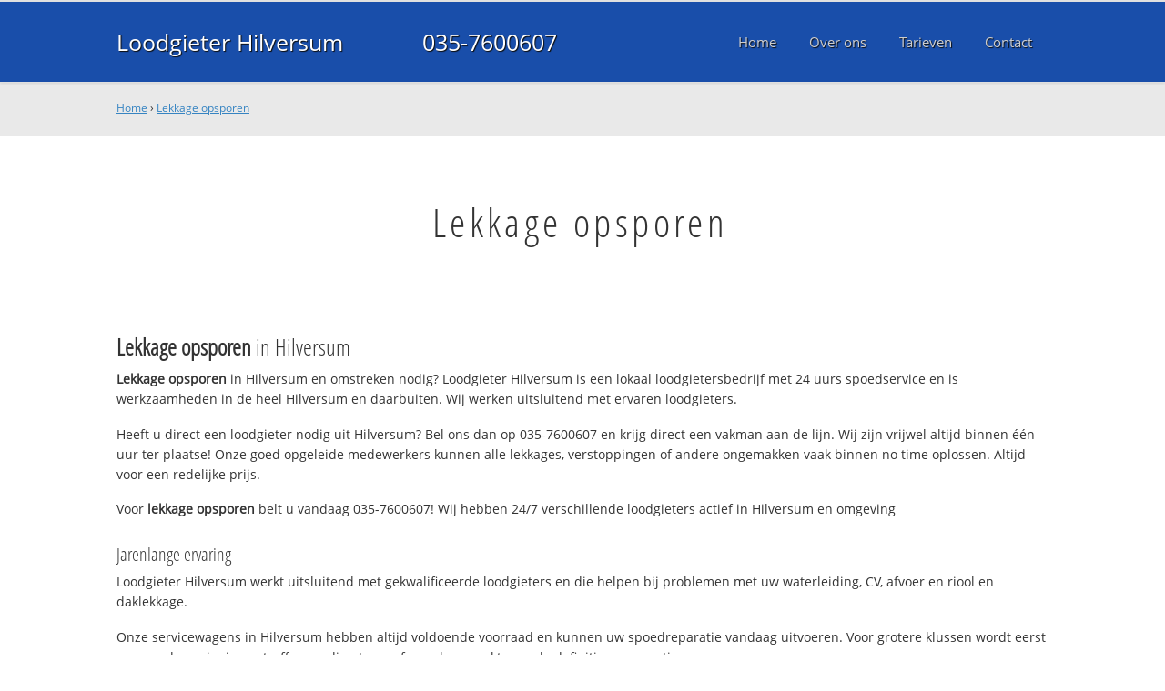

--- FILE ---
content_type: text/html
request_url: https://www.loodgieterhilversumbv.nl/lekkageopsporen
body_size: 10446
content:
	
<!DOCTYPE html><html><!-- Change lang="en" to the language of your site --><head><meta charset="UTF-8"><link rel="canonical" href="https://www.loodgieterhilversumbv.nl/lekkageopsporen" /><link rel="alternate" hreflang="nl-nl" href="https://www.loodgieterhilversumbv.nl/lekkageopsporen" /><title>Lekkage opsporen? ☎ 035-7600607 Loodgieter Hilversum en omgeving</title><meta name="description" content="Lekkage opsporen ☎ 035-7600607 ✔ Spoed ✔ Snel ✔ Professioneel ✔ Dichtbij" /><meta property="og:locale" content="nl_NL"/><meta property="og:type" content="article" /><meta property="og:title" content="Lekkage opsporen? ☎ 035-7600607 Loodgieter Hilversum en omgeving" /><meta property="og:description" content="Lekkage opsporen ☎ 035-7600607 ✔ Spoed ✔ Snel ✔ Professioneel ✔ Dichtbij" /><meta property="og:url" content="https://www.loodgieterhilversumbv.nl" /><meta property="og:site_name" content="Loodgieter Hilversum" /><meta property="og:image" content="/apple-touch-icon-152x152.png" /><meta name="google-site-verification" content="ic7QUBR-TdzvJU1xQ3kDZo1TZ7uA7KpRIQBScfVriII" /><meta name=viewport content="width=device-width, initial-scale=1, minimum-scale=1, maximum-scale=0"/><link rel="stylesheet" type="text/css" href="https://www.loodgieterhilversumbv.nl/tmp/cache/stylesheet_combined_4ba102d2afe2afaab21bc8968f90df6e.css" />
<link rel="start" title="Home Page, shortcut key=1" href="https://www.loodgieterhilversumbv.nl/" /><link rel="prev" title="Home Page, shortcut key=1" href="https://www.loodgieterhilversumbv.nl/" /><link rel="next" title="Over Loodgieter Hilversum" href="https://www.loodgieterhilversumbv.nl/over-ons" /><link rel="shortcut icon" href="/favicon.ico" type="image/x-icon" /><link rel="apple-touch-icon" href="/apple-touch-icon.png" /><link rel="apple-touch-icon" sizes="57x57" href="/apple-touch-icon-57x57.png" /><link rel="apple-touch-icon" sizes="72x72" href="/apple-touch-icon-72x72.png" /><link rel="apple-touch-icon" sizes="76x76" href="/apple-touch-icon-76x76.png" /><link rel="apple-touch-icon" sizes="114x114" href="/apple-touch-icon-114x114.png" /><link rel="apple-touch-icon" sizes="120x120" href="/apple-touch-icon-120x120.png" /><link rel="apple-touch-icon" sizes="144x144" href="/apple-touch-icon-144x144.png" /><link rel="apple-touch-icon" sizes="152x152" href="/apple-touch-icon-152x152.png" />
<script type="text/javascript">

	(function(i,s,o,g,r,a,m){i['GoogleAnalyticsObject']=r;i[r]=i[r]||function(){
	(i[r].q=i[r].q||[]).push(arguments)},i[r].l=1*new Date();a=s.createElement(o),
	m=s.getElementsByTagName(o)[0];a.async=1;a.src=g;m.parentNode.insertBefore(a,m)
	})(window,document,'script','//www.google-analytics.com/analytics.js','ga');

	ga('create', 'UA-79938340-21', 'auto');
	ga('send', 'pageview');
  
</script>
</head>
<body><div id="site_container"><div id="mobile_menu_mask"></div><div id="mobile_menu" class="visible_mobile"><div id="mobile_menu_inner"><div id="mobile_menu_close" class="not_selectable"><div id="mobile_menu_close_inner">&laquo; Sluit menu</div></div><ul class="mobile_menu"><li class="parent_count_0"><a href="https://www.loodgieterhilversumbv.nl/"><span>Home</span></a></li><li class="parent_count_1"><a href="https://www.loodgieterhilversumbv.nl/over-ons"><span>Over ons</span></a></li><li class="parent_count_2"><a href="https://www.loodgieterhilversumbv.nl/tarieven"><span>Tarieven</span></a></li><li class="parent_count_3"><a href="https://www.loodgieterhilversumbv.nl/contact"><span>Contact</span></a></li></ul><div class="afterfloat"></div><div class="call_button_container"><div class="call_button"><a href="tel:035-7600607" title="035-7600607">035-7600607</a></div></div></div></div><div id="header_background"><div class="pagewrapper"><div id="header_container"><div id="header_block"><div id="mobile_menu_link_container" class="visible_mobile not_selectable"><div id="mobile_menu_link"><span id="mobileMenuLink" class="fa fa-navicon"></span></div></div><div id="header_container_left"><div id="header_block_left"><div id="logo_container"><div id="logo"><h1>Loodgieter Hilversum - Lekkage opsporen</h1><a href="https://www.loodgieterhilversumbv.nl" title="https://www.loodgieterhilversumbv.nl">Loodgieter Hilversum</a></div></div></div></div><div id="header_container_middle" class="not_visible_mobile"><div id="header_block_middle">035-7600607</div></div><div id="header_container_right" class="not_visible_mobile"><div id="header_block_right"><div id="header_menu_container"><div id="header_menu">
								<ul><li class="parent_count_0"><a href="https://www.loodgieterhilversumbv.nl/"><span>Home</span></a></li><li class="parent_count_1"><a href="https://www.loodgieterhilversumbv.nl/over-ons"><span>Over ons</span></a></li><li class="parent_count_2"><a href="https://www.loodgieterhilversumbv.nl/tarieven"><span>Tarieven</span></a></li><li class="parent_count_3"><a href="https://www.loodgieterhilversumbv.nl/contact"><span>Contact</span></a></li></ul><div class="afterfloat"></div>
								</div></div></div></div><div class="afterfloat"></div></div></div></div></div><div id="main_content_background" class="no_gallery"><div id="breadcrumbs_background" class="not_visible_mobile"><div class="pagewrapper"><div xmlns:v="http://rdf.data-vocabulary.org/#"><span typeof="v:Breadcrumb"><a href="https://www.loodgieterhilversumbv.nl" rel="v:url" property="v:title">Home</a>&nbsp;›&nbsp;<span rel="v:child" typeof="v:Breadcrumb"><a href="https://www.loodgieterhilversumbv.nl/lekkageopsporen" rel="v:url" property="v:title">Lekkage opsporen</a></span></span></div></div></div><div class="call_button_container visible_mobile"><div class="call_button"><a href="tel:035-7600607" title="035-7600607">035-7600607</a></div></div><div id="main_block_1_background"><div class="pagewrapper"><div id="main_block_1_container"><div id="main_block_1"><div id="main_block_1_title_container"><div id="main_block_1_title"><h2>Lekkage opsporen</h2></div><div id="main_block_1_title_border"></div></div><div id="main_block_1_item_container"><div id="main_block_container_1_1" class='main_block_1_combo_3'><div class="main_block_1_item"><div class="main_block_1_content_container"><div class="main_block_1_content"><h3><strong>Lekkage opsporen</strong> in Hilversum</h3>
<p><strong>Lekkage opsporen</strong> in Hilversum en omstreken nodig? 
Loodgieter Hilversum is een lokaal loodgietersbedrijf met 24 uurs spoedservice en is werkzaamheden in de heel Hilversum en daarbuiten. Wij werken uitsluitend met ervaren loodgieters.</p>
<p>Heeft u direct een loodgieter nodig uit Hilversum? Bel ons dan op 035-7600607 en krijg direct een vakman aan de lijn. Wij zijn vrijwel altijd binnen één uur ter plaatse! Onze goed opgeleide medewerkers kunnen alle lekkages, verstoppingen of andere ongemakken vaak binnen no time oplossen. Altijd voor een redelijke prijs.</p>
<p>Voor <strong>lekkage opsporen</strong> belt u vandaag 035-7600607!  Wij hebben 24/7 verschillende loodgieters actief in Hilversum en omgeving</p>
<h4>Jarenlange ervaring</h4>
<p>Loodgieter Hilversum werkt uitsluitend met gekwalificeerde loodgieters en die helpen bij problemen met uw waterleiding, CV, afvoer en riool en daklekkage.</p>
<p>Onze servicewagens in Hilversum hebben altijd voldoende voorraad en kunnen uw spoedreparatie vandaag uitvoeren. Voor grotere klussen wordt eerst een noodvoorziening getroffen en direct een afspraak gemaakt voor de definitieve reparatie.</p>
<h4>Offerte of advies nodig?</h4>
<p>Wilt u weten wat wij voor u kunnen betekenen? Bel ons dan gerust op <strong>035-7600607</strong> om te kijken wat de mogelijkheden zijn. Ook voor een gratis <strong>lekkage opsporen</strong> offerte of advies over <strong>lekkage opsporen</strong>. Dag en nacht bereikbaar!</p></div></div></div></div><div class="afterfloat"></div></div></div></div></div><div class="call_button_container visible_mobile"><div class="call_button"><a href="tel:035-7600607" title="035-7600607">035-7600607</a></div></div></div><div id="window_background" data-stellar-background-ratio="0.3" style='background-image: url("/uploads/images/Site/Loodgieterbus.jpg");'><div id="window_layer"></div><div class="pagewrapper"><div id="window_container"><div id="window_container_inner"><div id="window_title">Lekkage opsporen? Wij helpen u dag en nacht!</div><div id="window_content"><p>Vraag of offerte voor lekkage opsporen nodig? Bel vandaag nog!</p>
<div class="call_button_container">
	<div class="call_button_block">
	
		<div class="not_visible_mobile">
			<div class="call_button_number">035-7600607</div>
		</div>
		
		<div class="visible_mobile">
			<div class="call_button_number_link"><a href="tel:035-7600607" title="035-7600607">035-7600607</a></div>
		</div>
		
	</div>
</div></div></div></div></div></div></div><footer><div id="footer_block_1_background"><div class="pagewrapper"><div id="footer_block_1_container"><div id="footer_block_1"><div id="footer_block_1_form_container"><div id="footer_block_1_form">
<script type="text/javascript">
function fbht(htid)
	{
		var fbhtc=document.getElementById(htid);
		if (fbhtc)
			{
			if (fbhtc.style.display == 'none')
				{
				fbhtc.style.display = 'inline';
				}
			else
				{
				fbhtc.style.display = 'none';
				}
			}
}
</script>


	
	
		
	
	<div id="cntnt01modulediv_1" method="post" action="https://www.loodgieterhilversumbv.nl/hulp" class="form_elm cms_div" onclick="change_to_form(this)"" enctype="multipart/div-data">
<div class="hidden">
<input type="hidden" name="mact" value="FormBuilder,cntnt01,default,0" />
<input type="hidden" name="cntnt01returnid" value="20" />
<input type="hidden" name="cntnt01fbrp_callcount" value="1" />
</div>

	
	
	<div><input type="hidden" id="cntnt01form_id" name="cntnt01form_id" value="5" />
<input type="hidden" id="cntnt01fbrp_continue" name="cntnt01fbrp_continue" value="2" />
<input type="hidden" id="cntnt01fbrp_done" name="cntnt01fbrp_done" value="1" />
</div>
	<div class="footer_formulier">
							<fieldset id="footer_form_header">								<div><span class="footer_form_header_title">Bel 035-7600607 of laat een bericht achter en we nemen direct contact met u op!</span></div>								</fieldset>								<fieldset id="footer_form_body">								<fieldset id="footer_form_body_1">								<div class="required"><input type="text" name="cntnt01fbrp__44" value="" size="25" maxlength="128"  placeholder="Uw naam *" required id="fbrp__44" />
</div>								<div class="required"><input type="email" name="cntnt01fbrp__45[]" value="" size="25" maxlength="128"  placeholder="Uw e-mailadres *" required id="fbrp__45" />
</div>								<div class="required"><input type="text" name="cntnt01fbrp__46" value="" size="25" maxlength="80"  placeholder="Uw  telefoonnummer *" required id="fbrp__46" />
</div>								</fieldset>								<fieldset id="footer_form_body_2">								<div><textarea name="cntnt01fbrp__49" cols="80" rows="15" class="cms_textarea" id="fbrp__49"  placeholder="Uw bericht"></textarea></div>								</fieldset>								</fieldset>								<fieldset id="footer_form_footer">								<div class=" footer_form_footer_text"><span class="fa fa-lock" style="color:green"></span> Uw gegevens zijn veilig bij ons!</div>								</fieldset>											<div><div id="submit_container" class="submit py-3 float-right" style="margin:0px 0px 0px auto">		
	<div class="submit_positioner">
		<div class="submit btn cms_submit fbsubmit btn-primary" onclick="validate(this)" disabled>
			<span class="fa fa-envelope"></span>
			<div class="submit_button">Versturen »</div>
		</div>
	</div>
</div>
<div class="clearfix"></div></div>								<div><div id="recapthca1" class="recapthca" data-sitekey="6LdP8OAZAAAAAFfU8J4cV-tULlw5r-_nz9mEjjsy" style="display:inline;"></div></div>						
	</div>
	</form>

</div></div><div id="footer_block_1_1_container"><div id="footer_block_1_1"><div id="footer_block_1_1_container_left" class="not_visible_mobile"><div id="footer_block_1_1_left"><h4>Werkzaam in:</h4><div id="footer_block_1_1_container_left_top" ><div id="footer_block_1_1_left_top">		<ul class="plaats_title_container plaats_title_no_1"><li><span class="list_style_rsaquo">&rsaquo;</span><a href="https://www.loodgieterhilversumbv.nl/lekkageopsporen-sgraveland" title="Lekkage opsporen 's-Graveland">Lekkage opsporen 's-Graveland</a></li><li><span class="list_style_rsaquo">&rsaquo;</span><a href="https://www.loodgieterhilversumbv.nl/lekkageopsporen-ankeveen" title="Lekkage opsporen Ankeveen">Lekkage opsporen Ankeveen</a></li><li><span class="list_style_rsaquo">&rsaquo;</span><a href="https://www.loodgieterhilversumbv.nl/lekkageopsporen-baambrugge" title="Lekkage opsporen Baambrugge">Lekkage opsporen Baambrugge</a></li><li><span class="list_style_rsaquo">&rsaquo;</span><a href="https://www.loodgieterhilversumbv.nl/lekkageopsporen-baarn" title="Lekkage opsporen Baarn">Lekkage opsporen Baarn</a></li><li><span class="list_style_rsaquo">&rsaquo;</span><a href="https://www.loodgieterhilversumbv.nl/lekkageopsporen-bijvanck" title="Lekkage opsporen Bijvanck">Lekkage opsporen Bijvanck</a></li><li><span class="list_style_rsaquo">&rsaquo;</span><a href="https://www.loodgieterhilversumbv.nl/lekkageopsporen-bikbergen" title="Lekkage opsporen Bikbergen">Lekkage opsporen Bikbergen</a></li><li><span class="list_style_rsaquo">&rsaquo;</span><a href="https://www.loodgieterhilversumbv.nl/lekkageopsporen-bilthoven" title="Lekkage opsporen Bilthoven">Lekkage opsporen Bilthoven</a></li><li><span class="list_style_rsaquo">&rsaquo;</span><a href="https://www.loodgieterhilversumbv.nl/lekkageopsporen-blaricum" title="Lekkage opsporen Blaricum">Lekkage opsporen Blaricum</a></li><li><span class="list_style_rsaquo">&rsaquo;</span><a href="https://www.loodgieterhilversumbv.nl/lekkageopsporen-blauwkapel" title="Lekkage opsporen Blauwkapel">Lekkage opsporen Blauwkapel</a></li><li><span class="list_style_rsaquo">&rsaquo;</span><a href="https://www.loodgieterhilversumbv.nl/lekkageopsporen-boomhoek" title="Lekkage opsporen Boomhoek">Lekkage opsporen Boomhoek</a></li><li><span class="list_style_rsaquo">&rsaquo;</span><a href="https://www.loodgieterhilversumbv.nl/lekkageopsporen-boschenduin" title="Lekkage opsporen Bosch en Duin">Lekkage opsporen Bosch en Duin</a></li><li><span class="list_style_rsaquo">&rsaquo;</span><a href="https://www.loodgieterhilversumbv.nl/lekkageopsporen-breukelen" title="Lekkage opsporen Breukelen">Lekkage opsporen Breukelen</a></li><li><span class="list_style_rsaquo">&rsaquo;</span><a href="https://www.loodgieterhilversumbv.nl/lekkageopsporen-breukeleveen" title="Lekkage opsporen Breukeleveen">Lekkage opsporen Breukeleveen</a></li><li><span class="list_style_rsaquo">&rsaquo;</span><a href="https://www.loodgieterhilversumbv.nl/lekkageopsporen-bunschotenspakenburg" title="Lekkage opsporen Bunschoten-Spakenburg">Lekkage opsporen Bunschoten-Spakenburg</a></li><li><span class="list_style_rsaquo">&rsaquo;</span><a href="https://www.loodgieterhilversumbv.nl/lekkageopsporen-bussum" title="Lekkage opsporen Bussum">Lekkage opsporen Bussum</a></li><li><span class="list_style_rsaquo">&rsaquo;</span><a href="https://www.loodgieterhilversumbv.nl/lekkageopsporen-crailoo" title="Lekkage opsporen Crailoo">Lekkage opsporen Crailoo</a></li><li><span class="list_style_rsaquo">&rsaquo;</span><a href="https://www.loodgieterhilversumbv.nl/lekkageopsporen-debilt" title="Lekkage opsporen De Bilt">Lekkage opsporen De Bilt</a></li><li><span class="list_style_rsaquo">&rsaquo;</span><a href="https://www.loodgieterhilversumbv.nl/lekkageopsporen-debirkt" title="Lekkage opsporen De Birkt">Lekkage opsporen De Birkt</a></li><li><span class="list_style_rsaquo">&rsaquo;</span><a href="https://www.loodgieterhilversumbv.nl/lekkageopsporen-dendolder" title="Lekkage opsporen Den Dolder">Lekkage opsporen Den Dolder</a></li><li><span class="list_style_rsaquo">&rsaquo;</span><a href="https://www.loodgieterhilversumbv.nl/lekkageopsporen-eembrugge" title="Lekkage opsporen Eembrugge">Lekkage opsporen Eembrugge</a></li><li><span class="list_style_rsaquo">&rsaquo;</span><a href="https://www.loodgieterhilversumbv.nl/lekkageopsporen-eemdijk" title="Lekkage opsporen Eemdijk">Lekkage opsporen Eemdijk</a></li><li><span class="list_style_rsaquo">&rsaquo;</span><a href="https://www.loodgieterhilversumbv.nl/lekkageopsporen-eemnes" title="Lekkage opsporen Eemnes">Lekkage opsporen Eemnes</a></li><li><span class="list_style_rsaquo">&rsaquo;</span><a href="https://www.loodgieterhilversumbv.nl/lekkageopsporen-eemnesbinnen" title="Lekkage opsporen Eemnes-Binnen">Lekkage opsporen Eemnes-Binnen</a></li><li><span class="list_style_rsaquo">&rsaquo;</span><a href="https://www.loodgieterhilversumbv.nl/lekkageopsporen-egelshoek" title="Lekkage opsporen Egelshoek">Lekkage opsporen Egelshoek</a></li><li><span class="list_style_rsaquo">&rsaquo;</span><a href="https://www.loodgieterhilversumbv.nl/lekkageopsporen-groenekan" title="Lekkage opsporen Groenekan">Lekkage opsporen Groenekan</a></li><li><span class="list_style_rsaquo">&rsaquo;</span><a href="https://www.loodgieterhilversumbv.nl/lekkageopsporen-hilversum" title="Lekkage opsporen Hilversum">Lekkage opsporen Hilversum</a></li><li><span class="list_style_rsaquo">&rsaquo;</span><a href="https://www.loodgieterhilversumbv.nl/lekkageopsporen-hilversumthoogtvantkruis" title="Lekkage opsporen Hilversum 't Hoogt van 't Kruis">Lekkage opsporen Hilversum 't Hoogt van 't Kruis</a></li><li><span class="list_style_rsaquo">&rsaquo;</span><a href="https://www.loodgieterhilversumbv.nl/lekkageopsporen-hilversumastronomischebuurt" title="Lekkage opsporen Hilversum Astronomische buurt">Lekkage opsporen Hilversum Astronomische buurt</a></li><li><span class="list_style_rsaquo">&rsaquo;</span><a href="https://www.loodgieterhilversumbv.nl/lekkageopsporen-hilversumbloemenbuurt" title="Lekkage opsporen Hilversum Bloemenbuurt">Lekkage opsporen Hilversum Bloemenbuurt</a></li><li><span class="list_style_rsaquo">&rsaquo;</span><a href="https://www.loodgieterhilversumbv.nl/lekkageopsporen-hilversumboomberg" title="Lekkage opsporen Hilversum Boomberg">Lekkage opsporen Hilversum Boomberg</a></li><li><span class="list_style_rsaquo">&rsaquo;</span><a href="https://www.loodgieterhilversumbv.nl/lekkageopsporen-hilversumcentrum" title="Lekkage opsporen Hilversum Centrum">Lekkage opsporen Hilversum Centrum</a></li><li><span class="list_style_rsaquo">&rsaquo;</span><a href="https://www.loodgieterhilversumbv.nl/lekkageopsporen-hilversumcorversbos" title="Lekkage opsporen Hilversum Corversbos">Lekkage opsporen Hilversum Corversbos</a></li><li><span class="list_style_rsaquo">&rsaquo;</span><a href="https://www.loodgieterhilversumbv.nl/lekkageopsporen-hilversumegelshoek" title="Lekkage opsporen Hilversum Egelshoek">Lekkage opsporen Hilversum Egelshoek</a></li><li><span class="list_style_rsaquo">&rsaquo;</span><a href="https://www.loodgieterhilversumbv.nl/lekkageopsporen-hilversumerfgooiersbuurt" title="Lekkage opsporen Hilversum Erfgooiersbuurt">Lekkage opsporen Hilversum Erfgooiersbuurt</a></li><li><span class="list_style_rsaquo">&rsaquo;</span><a href="https://www.loodgieterhilversumbv.nl/lekkageopsporen-hilversumgeuzenwegbuurt" title="Lekkage opsporen Hilversum Geuzenwegbuurt">Lekkage opsporen Hilversum Geuzenwegbuurt</a></li><li><span class="list_style_rsaquo">&rsaquo;</span><a href="https://www.loodgieterhilversumbv.nl/lekkageopsporen-hilversumhavenkwartier" title="Lekkage opsporen Hilversum Havenkwartier">Lekkage opsporen Hilversum Havenkwartier</a></li><li><span class="list_style_rsaquo">&rsaquo;</span><a href="https://www.loodgieterhilversumbv.nl/lekkageopsporen-hilversumhavenstraatbuurt" title="Lekkage opsporen Hilversum Havenstraatbuurt">Lekkage opsporen Hilversum Havenstraatbuurt</a></li><li><span class="list_style_rsaquo">&rsaquo;</span><a href="https://www.loodgieterhilversumbv.nl/lekkageopsporen-hilversumhilversumsemeent" title="Lekkage opsporen Hilversum Hilversumse Meent">Lekkage opsporen Hilversum Hilversumse Meent</a></li><li><span class="list_style_rsaquo">&rsaquo;</span><a href="https://www.loodgieterhilversumbv.nl/lekkageopsporen-hilversumhilversumsemeentlandelijkgebied" title="Lekkage opsporen Hilversum Hilversumse Meent landelijk gebied">Lekkage opsporen Hilversum Hilversumse Meent landelijk gebied</a></li><li><span class="list_style_rsaquo">&rsaquo;</span><a href="https://www.loodgieterhilversumbv.nl/lekkageopsporen-hilversumhilversumsemeentstedelijkgebied" title="Lekkage opsporen Hilversum Hilversumse Meent stedelijk gebied">Lekkage opsporen Hilversum Hilversumse Meent stedelijk gebied</a></li><li><span class="list_style_rsaquo">&rsaquo;</span><a href="https://www.loodgieterhilversumbv.nl/lekkageopsporen-hilversumindustriebuurt" title="Lekkage opsporen Hilversum Industriebuurt">Lekkage opsporen Hilversum Industriebuurt</a></li><li><span class="list_style_rsaquo">&rsaquo;</span><a href="https://www.loodgieterhilversumbv.nl/lekkageopsporen-hilversumjohannesgeradtswegbuurt" title="Lekkage opsporen Hilversum Johannes Geradtswegbuurt">Lekkage opsporen Hilversum Johannes Geradtswegbuurt</a></li><li><span class="list_style_rsaquo">&rsaquo;</span><a href="https://www.loodgieterhilversumbv.nl/lekkageopsporen-hilversumkerkelanden" title="Lekkage opsporen Hilversum Kerkelanden">Lekkage opsporen Hilversum Kerkelanden</a></li><li><span class="list_style_rsaquo">&rsaquo;</span><a href="https://www.loodgieterhilversumbv.nl/lekkageopsporen-hilversumkernplan" title="Lekkage opsporen Hilversum Kernplan">Lekkage opsporen Hilversum Kernplan</a></li><li><span class="list_style_rsaquo">&rsaquo;</span><a href="https://www.loodgieterhilversumbv.nl/lekkageopsporen-hilversumkleinedriftbuurt" title="Lekkage opsporen Hilversum Kleine Driftbuurt">Lekkage opsporen Hilversum Kleine Driftbuurt</a></li><li><span class="list_style_rsaquo">&rsaquo;</span><a href="https://www.loodgieterhilversumbv.nl/lekkageopsporen-hilversumlandelijkgebied" title="Lekkage opsporen Hilversum Landelijk gebied">Lekkage opsporen Hilversum Landelijk gebied</a></li><li><span class="list_style_rsaquo">&rsaquo;</span><a href="https://www.loodgieterhilversumbv.nl/lekkageopsporen-hilversumlanggewenstbuurt" title="Lekkage opsporen Hilversum Langgewenstbuurt">Lekkage opsporen Hilversum Langgewenstbuurt</a></li><li><span class="list_style_rsaquo">&rsaquo;</span><a href="https://www.loodgieterhilversumbv.nl/lekkageopsporen-hilversumlintbebouwingutrechtsewegennoodweg" title="Lekkage opsporen Hilversum Lintbebouwing Utrechtseweg en Noodweg">Lekkage opsporen Hilversum Lintbebouwing Utrechtseweg en Noodweg</a></li><li><span class="list_style_rsaquo">&rsaquo;</span><a href="https://www.loodgieterhilversumbv.nl/lekkageopsporen-hilversumloosdrechtsebosenhoorneboeg" title="Lekkage opsporen Hilversum Loosdrechtse Bos en Hoorneboeg">Lekkage opsporen Hilversum Loosdrechtse Bos en Hoorneboeg</a></li><li><span class="list_style_rsaquo">&rsaquo;</span><a href="https://www.loodgieterhilversumbv.nl/lekkageopsporen-hilversummaranathakerkbuurt" title="Lekkage opsporen Hilversum Maranathakerkbuurt">Lekkage opsporen Hilversum Maranathakerkbuurt</a></li></ul><ul class="plaats_title_container plaats_title_no_2"><li><span class="list_style_rsaquo">&rsaquo;</span><a href="https://www.loodgieterhilversumbv.nl/lekkageopsporen-hilversumnieuwewijkovertspoor" title="Lekkage opsporen Hilversum Nieuwe wijk over 't spoor">Lekkage opsporen Hilversum Nieuwe wijk over 't spoor</a></li><li><span class="list_style_rsaquo">&rsaquo;</span><a href="https://www.loodgieterhilversumbv.nl/lekkageopsporen-hilversumnoordelijkbloemenkwartier" title="Lekkage opsporen Hilversum Noordelijk Bloemenkwartier">Lekkage opsporen Hilversum Noordelijk Bloemenkwartier</a></li><li><span class="list_style_rsaquo">&rsaquo;</span><a href="https://www.loodgieterhilversumbv.nl/lekkageopsporen-hilversumnoordelijknatuurreservaat" title="Lekkage opsporen Hilversum Noordelijk Natuurreservaat">Lekkage opsporen Hilversum Noordelijk Natuurreservaat</a></li><li><span class="list_style_rsaquo">&rsaquo;</span><a href="https://www.loodgieterhilversumbv.nl/lekkageopsporen-hilversumnoordwestelijkevillawijk" title="Lekkage opsporen Hilversum Noordwestelijke villawijk">Lekkage opsporen Hilversum Noordwestelijke villawijk</a></li><li><span class="list_style_rsaquo">&rsaquo;</span><a href="https://www.loodgieterhilversumbv.nl/lekkageopsporen-hilversumoostelijknatuurreservaat" title="Lekkage opsporen Hilversum Oostelijk Natuurreservaat">Lekkage opsporen Hilversum Oostelijk Natuurreservaat</a></li><li><span class="list_style_rsaquo">&rsaquo;</span><a href="https://www.loodgieterhilversumbv.nl/lekkageopsporen-hilversumoudewijkovertspoor" title="Lekkage opsporen Hilversum Oude wijk over 't spoor">Lekkage opsporen Hilversum Oude wijk over 't spoor</a></li><li><span class="list_style_rsaquo">&rsaquo;</span><a href="https://www.loodgieterhilversumbv.nl/lekkageopsporen-hilversumplannoord" title="Lekkage opsporen Hilversum Plan Noord">Lekkage opsporen Hilversum Plan Noord</a></li><li><span class="list_style_rsaquo">&rsaquo;</span><a href="https://www.loodgieterhilversumbv.nl/lekkageopsporen-hilversumraadhuiskwartier" title="Lekkage opsporen Hilversum Raadhuiskwartier">Lekkage opsporen Hilversum Raadhuiskwartier</a></li><li><span class="list_style_rsaquo">&rsaquo;</span><a href="https://www.loodgieterhilversumbv.nl/lekkageopsporen-hilversumschilderskwartier" title="Lekkage opsporen Hilversum Schilderskwartier">Lekkage opsporen Hilversum Schilderskwartier</a></li><li><span class="list_style_rsaquo">&rsaquo;</span><a href="https://www.loodgieterhilversumbv.nl/lekkageopsporen-hilversumschrijverskwartier" title="Lekkage opsporen Hilversum Schrijverskwartier">Lekkage opsporen Hilversum Schrijverskwartier</a></li><li><span class="list_style_rsaquo">&rsaquo;</span><a href="https://www.loodgieterhilversumbv.nl/lekkageopsporen-hilversumsintvitusbuurt" title="Lekkage opsporen Hilversum Sint Vitusbuurt">Lekkage opsporen Hilversum Sint Vitusbuurt</a></li><li><span class="list_style_rsaquo">&rsaquo;</span><a href="https://www.loodgieterhilversumbv.nl/lekkageopsporen-hilversumsportparkkwartier" title="Lekkage opsporen Hilversum Sportparkkwartier">Lekkage opsporen Hilversum Sportparkkwartier</a></li><li><span class="list_style_rsaquo">&rsaquo;</span><a href="https://www.loodgieterhilversumbv.nl/lekkageopsporen-hilversumstaatsliedenkwartier" title="Lekkage opsporen Hilversum Staatsliedenkwartier">Lekkage opsporen Hilversum Staatsliedenkwartier</a></li><li><span class="list_style_rsaquo">&rsaquo;</span><a href="https://www.loodgieterhilversumbv.nl/lekkageopsporen-hilversumtrompenberg" title="Lekkage opsporen Hilversum Trompenberg">Lekkage opsporen Hilversum Trompenberg</a></li><li><span class="list_style_rsaquo">&rsaquo;</span><a href="https://www.loodgieterhilversumbv.nl/lekkageopsporen-hilversumvanriebeeckkwartier" title="Lekkage opsporen Hilversum Van Riebeeckkwartier">Lekkage opsporen Hilversum Van Riebeeckkwartier</a></li><li><span class="list_style_rsaquo">&rsaquo;</span><a href="https://www.loodgieterhilversumbv.nl/lekkageopsporen-hilversumvillaparken" title="Lekkage opsporen Hilversum Villaparken">Lekkage opsporen Hilversum Villaparken</a></li><li><span class="list_style_rsaquo">&rsaquo;</span><a href="https://www.loodgieterhilversumbv.nl/lekkageopsporen-hilversumwinkelcentrum" title="Lekkage opsporen Hilversum Winkelcentrum">Lekkage opsporen Hilversum Winkelcentrum</a></li><li><span class="list_style_rsaquo">&rsaquo;</span><a href="https://www.loodgieterhilversumbv.nl/lekkageopsporen-hilversumzuidelijkbloemenkwartier" title="Lekkage opsporen Hilversum Zuidelijk BLoemenkwartier">Lekkage opsporen Hilversum Zuidelijk BLoemenkwartier</a></li><li><span class="list_style_rsaquo">&rsaquo;</span><a href="https://www.loodgieterhilversumbv.nl/lekkageopsporen-hilversumzuidelijkestadswijk" title="Lekkage opsporen Hilversum Zuidelijke stadswijk">Lekkage opsporen Hilversum Zuidelijke stadswijk</a></li><li><span class="list_style_rsaquo">&rsaquo;</span><a href="https://www.loodgieterhilversumbv.nl/lekkageopsporen-hilversumzuidoostelijkevillawijk" title="Lekkage opsporen Hilversum Zuidoostelijke villawijk">Lekkage opsporen Hilversum Zuidoostelijke villawijk</a></li><li><span class="list_style_rsaquo">&rsaquo;</span><a href="https://www.loodgieterhilversumbv.nl/lekkageopsporen-hilversumsemeent" title="Lekkage opsporen Hilversumse Meent">Lekkage opsporen Hilversumse Meent</a></li><li><span class="list_style_rsaquo">&rsaquo;</span><a href="https://www.loodgieterhilversumbv.nl/lekkageopsporen-hollandscherading" title="Lekkage opsporen Hollandsche Rading">Lekkage opsporen Hollandsche Rading</a></li><li><span class="list_style_rsaquo">&rsaquo;</span><a href="https://www.loodgieterhilversumbv.nl/lekkageopsporen-hoogevuursche" title="Lekkage opsporen Hooge Vuursche">Lekkage opsporen Hooge Vuursche</a></li><li><span class="list_style_rsaquo">&rsaquo;</span><a href="https://www.loodgieterhilversumbv.nl/lekkageopsporen-huisterheide" title="Lekkage opsporen Huis Ter Heide">Lekkage opsporen Huis Ter Heide</a></li><li><span class="list_style_rsaquo">&rsaquo;</span><a href="https://www.loodgieterhilversumbv.nl/lekkageopsporen-huizen" title="Lekkage opsporen Huizen">Lekkage opsporen Huizen</a></li><li><span class="list_style_rsaquo">&rsaquo;</span><a href="https://www.loodgieterhilversumbv.nl/lekkageopsporen-huizerhoogt" title="Lekkage opsporen Huizerhoogt">Lekkage opsporen Huizerhoogt</a></li><li><span class="list_style_rsaquo">&rsaquo;</span><a href="https://www.loodgieterhilversumbv.nl/lekkageopsporen-isselt" title="Lekkage opsporen Isselt">Lekkage opsporen Isselt</a></li><li><span class="list_style_rsaquo">&rsaquo;</span><a href="https://www.loodgieterhilversumbv.nl/lekkageopsporen-kerklaan" title="Lekkage opsporen Kerklaan">Lekkage opsporen Kerklaan</a></li><li><span class="list_style_rsaquo">&rsaquo;</span><a href="https://www.loodgieterhilversumbv.nl/lekkageopsporen-kortenhoef" title="Lekkage opsporen Kortenhoef">Lekkage opsporen Kortenhoef</a></li><li><span class="list_style_rsaquo">&rsaquo;</span><a href="https://www.loodgieterhilversumbv.nl/lekkageopsporen-lagevuursche" title="Lekkage opsporen Lage Vuursche">Lekkage opsporen Lage Vuursche</a></li><li><span class="list_style_rsaquo">&rsaquo;</span><a href="https://www.loodgieterhilversumbv.nl/lekkageopsporen-laren" title="Lekkage opsporen Laren">Lekkage opsporen Laren</a></li><li><span class="list_style_rsaquo">&rsaquo;</span><a href="https://www.loodgieterhilversumbv.nl/lekkageopsporen-loenenaandevecht" title="Lekkage opsporen Loenen aan de Vecht">Lekkage opsporen Loenen aan de Vecht</a></li><li><span class="list_style_rsaquo">&rsaquo;</span><a href="https://www.loodgieterhilversumbv.nl/lekkageopsporen-loenersloot" title="Lekkage opsporen Loenersloot">Lekkage opsporen Loenersloot</a></li><li><span class="list_style_rsaquo">&rsaquo;</span><a href="https://www.loodgieterhilversumbv.nl/lekkageopsporen-maartensdijk" title="Lekkage opsporen Maartensdijk">Lekkage opsporen Maartensdijk</a></li><li><span class="list_style_rsaquo">&rsaquo;</span><a href="https://www.loodgieterhilversumbv.nl/lekkageopsporen-mediapark" title="Lekkage opsporen Media Park">Lekkage opsporen Media Park</a></li><li><span class="list_style_rsaquo">&rsaquo;</span><a href="https://www.loodgieterhilversumbv.nl/lekkageopsporen-muyeveld" title="Lekkage opsporen Muyeveld">Lekkage opsporen Muyeveld</a></li><li><span class="list_style_rsaquo">&rsaquo;</span><a href="https://www.loodgieterhilversumbv.nl/lekkageopsporen-naarden" title="Lekkage opsporen Naarden">Lekkage opsporen Naarden</a></li><li><span class="list_style_rsaquo">&rsaquo;</span><a href="https://www.loodgieterhilversumbv.nl/lekkageopsporen-naardenvesting" title="Lekkage opsporen Naarden-Vesting">Lekkage opsporen Naarden-Vesting</a></li><li><span class="list_style_rsaquo">&rsaquo;</span><a href="https://www.loodgieterhilversumbv.nl/lekkageopsporen-naarderbos" title="Lekkage opsporen Naarderbos">Lekkage opsporen Naarderbos</a></li><li><span class="list_style_rsaquo">&rsaquo;</span><a href="https://www.loodgieterhilversumbv.nl/lekkageopsporen-nederhorstdenberg" title="Lekkage opsporen Nederhorst Den Berg">Lekkage opsporen Nederhorst Den Berg</a></li><li><span class="list_style_rsaquo">&rsaquo;</span><a href="https://www.loodgieterhilversumbv.nl/lekkageopsporen-nieuwloosdrecht" title="Lekkage opsporen Nieuw-Loosdrecht">Lekkage opsporen Nieuw-Loosdrecht</a></li><li><span class="list_style_rsaquo">&rsaquo;</span><a href="https://www.loodgieterhilversumbv.nl/lekkageopsporen-nieuwewetering" title="Lekkage opsporen Nieuwe-Wetering">Lekkage opsporen Nieuwe-Wetering</a></li><li><span class="list_style_rsaquo">&rsaquo;</span><a href="https://www.loodgieterhilversumbv.nl/lekkageopsporen-nigtevecht" title="Lekkage opsporen Nigtevecht">Lekkage opsporen Nigtevecht</a></li><li><span class="list_style_rsaquo">&rsaquo;</span><a href="https://www.loodgieterhilversumbv.nl/lekkageopsporen-nimrodpark" title="Lekkage opsporen Nimrodpark">Lekkage opsporen Nimrodpark</a></li><li><span class="list_style_rsaquo">&rsaquo;</span><a href="https://www.loodgieterhilversumbv.nl/lekkageopsporen-oudloosdrecht" title="Lekkage opsporen Oud-Loosdrecht">Lekkage opsporen Oud-Loosdrecht</a></li><li><span class="list_style_rsaquo">&rsaquo;</span><a href="https://www.loodgieterhilversumbv.nl/lekkageopsporen-oudmaarsseveen" title="Lekkage opsporen Oud-Maarsseveen">Lekkage opsporen Oud-Maarsseveen</a></li><li><span class="list_style_rsaquo">&rsaquo;</span><a href="https://www.loodgieterhilversumbv.nl/lekkageopsporen-overhees" title="Lekkage opsporen Overhees">Lekkage opsporen Overhees</a></li><li><span class="list_style_rsaquo">&rsaquo;</span><a href="https://www.loodgieterhilversumbv.nl/lekkageopsporen-overmeer" title="Lekkage opsporen Overmeer">Lekkage opsporen Overmeer</a></li><li><span class="list_style_rsaquo">&rsaquo;</span><a href="https://www.loodgieterhilversumbv.nl/lekkageopsporen-scheendijk" title="Lekkage opsporen Scheendijk">Lekkage opsporen Scheendijk</a></li><li><span class="list_style_rsaquo">&rsaquo;</span><a href="https://www.loodgieterhilversumbv.nl/lekkageopsporen-soest" title="Lekkage opsporen Soest">Lekkage opsporen Soest</a></li></ul><ul class="plaats_title_container plaats_title_no_3"><li><span class="list_style_rsaquo">&rsaquo;</span><a href="https://www.loodgieterhilversumbv.nl/lekkageopsporen-soestduinen" title="Lekkage opsporen Soestduinen">Lekkage opsporen Soestduinen</a></li><li><span class="list_style_rsaquo">&rsaquo;</span><a href="https://www.loodgieterhilversumbv.nl/lekkageopsporen-soesterberg" title="Lekkage opsporen Soesterberg">Lekkage opsporen Soesterberg</a></li><li><span class="list_style_rsaquo">&rsaquo;</span><a href="https://www.loodgieterhilversumbv.nl/lekkageopsporen-tienhoven" title="Lekkage opsporen Tienhoven">Lekkage opsporen Tienhoven</a></li><li><span class="list_style_rsaquo">&rsaquo;</span><a href="https://www.loodgieterhilversumbv.nl/lekkageopsporen-valkeveen" title="Lekkage opsporen Valkeveen">Lekkage opsporen Valkeveen</a></li><li><span class="list_style_rsaquo">&rsaquo;</span><a href="https://www.loodgieterhilversumbv.nl/lekkageopsporen-vliegbasissoesterberg" title="Lekkage opsporen Vliegbasis Soesterberg">Lekkage opsporen Vliegbasis Soesterberg</a></li><li><span class="list_style_rsaquo">&rsaquo;</span><a href="https://www.loodgieterhilversumbv.nl/lekkageopsporen-vreeland" title="Lekkage opsporen Vreeland">Lekkage opsporen Vreeland</a></li><li><span class="list_style_rsaquo">&rsaquo;</span><a href="https://www.loodgieterhilversumbv.nl/lekkageopsporen-westbroek" title="Lekkage opsporen Westbroek">Lekkage opsporen Westbroek</a></li><li><span class="list_style_rsaquo">&rsaquo;</span><a href="https://www.loodgieterhilversumbv.nl/lekkageopsporen-zeldert" title="Lekkage opsporen Zeldert">Lekkage opsporen Zeldert</a></li><li><span class="list_style_rsaquo">&rsaquo;</span><a href="https://www.loodgieterhilversumbv.nl/lekkageopsporen-zevenhuizen" title="Lekkage opsporen Zevenhuizen">Lekkage opsporen Zevenhuizen</a></li></ul><div class="afterfloat"></div></div></div></div></div><div id="footer_block_1_1_container_right"><div id="footer_block_1_1_right"><h3>Loodgieter Hilversum</h3>
<p>Tel: 035-7600607<br />Mail: <a title="info@loodgieterhilversumbv.nl" href="mailto:info@loodgieterhilversumbv.nl">info@loodgieterhilversumbv.nl</a></p>
<p><strong>Bedrijfsgegevens Loodgieter.nl</strong><br />KVK: 73123684<br />BTW: NL8593.64.537.B01<br />IBAN: NL77 KNAB 0257 9997 01</p>

<strong>Openingstijden</strong><br />Wij zijn iedere dag bereikbaar!<br /><em>Ook in het weekend en op feestdagen</em></div></div><div class="afterfloat"></div></div></div><div id="footer_block_1_2_container" class="not_visible_mobile"><div id="footer_block_1_2"><h4>Veel gebruikte vaktermen:</h4><div><ul class="klus_title_container klus_title_no_1"><li><span class="list_style_rsaquo">&rsaquo;</span><a href="https://www.loodgieterhilversumbv.nl/afvoerkapot" title="afvoer kapot">Afvoer kapot</a></li><li><span class="list_style_rsaquo">&rsaquo;</span><a href="https://www.loodgieterhilversumbv.nl/afvoerontstoppen" title="afvoer ontstoppen">Afvoer ontstoppen</a></li><li><span class="list_style_rsaquo">&rsaquo;</span><a href="https://www.loodgieterhilversumbv.nl/afvoerverstopt" title="afvoer verstopt">Afvoer verstopt</a></li><li><span class="list_style_rsaquo">&rsaquo;</span><a href="https://www.loodgieterhilversumbv.nl/agpoferroli" title="agpo ferroli ">Agpo ferroli </a></li><li><span class="list_style_rsaquo">&rsaquo;</span><a href="https://www.loodgieterhilversumbv.nl/allinservice" title="all-inservice">All-Inservice</a></li><li><span class="list_style_rsaquo">&rsaquo;</span><a href="https://www.loodgieterhilversumbv.nl/awb" title="awb">AWB</a></li><li><span class="list_style_rsaquo">&rsaquo;</span><a href="https://www.loodgieterhilversumbv.nl/badkamerlekkage" title="badkamer lekkage">Badkamer lekkage</a></li><li><span class="list_style_rsaquo">&rsaquo;</span><a href="https://www.loodgieterhilversumbv.nl/badkamerrenovatie" title="badkamer renovatie">Badkamer renovatie</a></li><li><span class="list_style_rsaquo">&rsaquo;</span><a href="https://www.loodgieterhilversumbv.nl/badkamerventilatie" title="badkamer ventilatie">Badkamer ventilatie</a></li><li><span class="list_style_rsaquo">&rsaquo;</span><a href="https://www.loodgieterhilversumbv.nl/besteloodgieter" title="beste loodgieter">Beste loodgieter</a></li><li><span class="list_style_rsaquo">&rsaquo;</span><a href="https://www.loodgieterhilversumbv.nl/bevrorenwaterleiding" title="bevroren waterleiding">Bevroren waterleiding</a></li><li><span class="list_style_rsaquo">&rsaquo;</span><a href="https://www.loodgieterhilversumbv.nl/boiler" title="boiler">Boiler</a></li><li><span class="list_style_rsaquo">&rsaquo;</span><a href="https://www.loodgieterhilversumbv.nl/borrelende" title="borrelende">Borrelende</a></li><li><span class="list_style_rsaquo">&rsaquo;</span><a href="https://www.loodgieterhilversumbv.nl/bosch" title="bosch">Bosch</a></li><li><span class="list_style_rsaquo">&rsaquo;</span><a href="https://www.loodgieterhilversumbv.nl/brugman" title="brugman">Brugman</a></li><li><span class="list_style_rsaquo">&rsaquo;</span><a href="https://www.loodgieterhilversumbv.nl/buitenkraanplaatsen" title="buitenkraan plaatsen">Buitenkraan plaatsen</a></li><li><span class="list_style_rsaquo">&rsaquo;</span><a href="https://www.loodgieterhilversumbv.nl/camerainspectie" title="camera inspectie">Camera inspectie</a></li><li><span class="list_style_rsaquo">&rsaquo;</span><a href="https://www.loodgieterhilversumbv.nl/cameraonderzoek" title="camera onderzoek">Camera onderzoek</a></li><li><span class="list_style_rsaquo">&rsaquo;</span><a href="https://www.loodgieterhilversumbv.nl/cvketelonderhoud" title="cv ketel onderhoud">CV ketel onderhoud</a></li><li><span class="list_style_rsaquo">&rsaquo;</span><a href="https://www.loodgieterhilversumbv.nl/cvketelreparatie" title="cv ketel reparatie">CV ketel reparatie</a></li><li><span class="list_style_rsaquo">&rsaquo;</span><a href="https://www.loodgieterhilversumbv.nl/cvketelstoring" title="cv ketel storing">CV ketel storing</a></li><li><span class="list_style_rsaquo">&rsaquo;</span><a href="https://www.loodgieterhilversumbv.nl/cvleidingkapot" title="cv leiding kapot">CV Leiding kapot</a></li><li><span class="list_style_rsaquo">&rsaquo;</span><a href="https://www.loodgieterhilversumbv.nl/cvservice" title="cv service">CV Service</a></li><li><span class="list_style_rsaquo">&rsaquo;</span><a href="https://www.loodgieterhilversumbv.nl/cvketelmonteur" title="cv-ketel monteur">CV-ketel monteur</a></li><li><span class="list_style_rsaquo">&rsaquo;</span><a href="https://www.loodgieterhilversumbv.nl/dakdekker" title="dakdekker">Dakdekker</a></li><li><span class="list_style_rsaquo">&rsaquo;</span><a href="https://www.loodgieterhilversumbv.nl/dakgootlekkage" title="dakgoot lekkage">Dakgoot lekkage</a></li><li><span class="list_style_rsaquo">&rsaquo;</span><a href="https://www.loodgieterhilversumbv.nl/dakgootreinigen" title="dakgoot reinigen">Dakgoot reinigen</a></li><li><span class="list_style_rsaquo">&rsaquo;</span><a href="https://www.loodgieterhilversumbv.nl/dakgootreparatie" title="dakgoot reparatie">Dakgoot reparatie</a></li><li><span class="list_style_rsaquo">&rsaquo;</span><a href="https://www.loodgieterhilversumbv.nl/dakgootrepareren" title="dakgoot repareren">Dakgoot repareren</a></li><li><span class="list_style_rsaquo">&rsaquo;</span><a href="https://www.loodgieterhilversumbv.nl/dakgootschoonmaken" title="dakgoot schoonmaken">Dakgoot schoonmaken</a></li><li><span class="list_style_rsaquo">&rsaquo;</span><a href="https://www.loodgieterhilversumbv.nl/dakgootverstopt" title="dakgoot verstopt">Dakgoot verstopt</a></li><li><span class="list_style_rsaquo">&rsaquo;</span><a href="https://www.loodgieterhilversumbv.nl/dakgootvervangen" title="dakgoot vervangen">Dakgoot vervangen</a></li><li><span class="list_style_rsaquo">&rsaquo;</span><a href="https://www.loodgieterhilversumbv.nl/dakleervervangen" title="dakleer vervangen">Dakleer vervangen</a></li><li><span class="list_style_rsaquo">&rsaquo;</span><a href="https://www.loodgieterhilversumbv.nl/daklekkage" title="daklekkage">Daklekkage</a></li><li><span class="list_style_rsaquo">&rsaquo;</span><a href="https://www.loodgieterhilversumbv.nl/dakpannenafgewaaid" title="dakpannen afgewaaid">Dakpannen afgewaaid</a></li><li><span class="list_style_rsaquo">&rsaquo;</span><a href="https://www.loodgieterhilversumbv.nl/dakpannenvervangen" title="dakpannen vervangen">Dakpannen vervangen</a></li><li><span class="list_style_rsaquo">&rsaquo;</span><a href="https://www.loodgieterhilversumbv.nl/dakreparatie" title="dakreparatie">Dakreparatie</a></li><li><span class="list_style_rsaquo">&rsaquo;</span><a href="https://www.loodgieterhilversumbv.nl/dakwerk" title="dakwerk">Dakwerk</a></li><li><span class="list_style_rsaquo">&rsaquo;</span><a href="https://www.loodgieterhilversumbv.nl/duravit" title="duravit">Duravit</a></li><li><span class="list_style_rsaquo">&rsaquo;</span><a href="https://www.loodgieterhilversumbv.nl/erkendeloodgieter" title="erkende loodgieter">Erkende loodgieter</a></li><li><span class="list_style_rsaquo">&rsaquo;</span><a href="https://www.loodgieterhilversumbv.nl/gasfornuisaansluiten" title="gasfornuis aansluiten">Gasfornuis aansluiten</a></li><li><span class="list_style_rsaquo">&rsaquo;</span><a href="https://www.loodgieterhilversumbv.nl/gaskachelschoonmaken" title="gaskachel schoonmaken">Gaskachel schoonmaken</a></li><li><span class="list_style_rsaquo">&rsaquo;</span><a href="https://www.loodgieterhilversumbv.nl/gasleidingverleggen" title="gasleiding verleggen">Gasleiding verleggen</a></li><li><span class="list_style_rsaquo">&rsaquo;</span><a href="https://www.loodgieterhilversumbv.nl/geberit" title="geberit">Geberit</a></li><li><span class="list_style_rsaquo">&rsaquo;</span><a href="https://www.loodgieterhilversumbv.nl/geiserreparatie" title="geiser reparatie">Geiser reparatie</a></li><li><span class="list_style_rsaquo">&rsaquo;</span><a href="https://www.loodgieterhilversumbv.nl/goedkoopsteloodgieter" title="goedkoopste loodgieter">Goedkoopste loodgieter</a></li><li><span class="list_style_rsaquo">&rsaquo;</span><a href="https://www.loodgieterhilversumbv.nl/goedkopeloodgieter" title="goedkope loodgieter">Goedkope loodgieter</a></li><li><span class="list_style_rsaquo">&rsaquo;</span><a href="https://www.loodgieterhilversumbv.nl/gootsteenontstoppen" title="gootsteen ontstoppen">Gootsteen ontstoppen</a></li><li><span class="list_style_rsaquo">&rsaquo;</span><a href="https://www.loodgieterhilversumbv.nl/gootsteenverstopt" title="gootsteen verstopt">Gootsteen verstopt</a></li><li><span class="list_style_rsaquo">&rsaquo;</span><a href="https://www.loodgieterhilversumbv.nl/grohe" title="grohe">Grohe</a></li><li><span class="list_style_rsaquo">&rsaquo;</span><a href="https://www.loodgieterhilversumbv.nl/grondwerk" title="grondwerk">Grondwerk</a></li><li><span class="list_style_rsaquo">&rsaquo;</span><a href="https://www.loodgieterhilversumbv.nl/hansgrohe" title="hansgrohe">Hansgrohe</a></li><li><span class="list_style_rsaquo">&rsaquo;</span><a href="https://www.loodgieterhilversumbv.nl/hemelwaterafvoerontstoppen" title="hemelwaterafvoer ontstoppen">Hemelwaterafvoer ontstoppen</a></li><li><span class="list_style_rsaquo">&rsaquo;</span><a href="https://www.loodgieterhilversumbv.nl/hemelwaterafvoerverstopt" title="hemelwaterafvoer verstopt">Hemelwaterafvoer verstopt</a></li><li><span class="list_style_rsaquo">&rsaquo;</span><a href="https://www.loodgieterhilversumbv.nl/huppe" title="huppe">Huppe</a></li><li><span class="list_style_rsaquo">&rsaquo;</span><a href="https://www.loodgieterhilversumbv.nl/installateur" title="installateur">Installateur</a></li><li><span class="list_style_rsaquo">&rsaquo;</span><a href="https://www.loodgieterhilversumbv.nl/installatiebadkamer" title="installatie badkamer">Installatie badkamer</a></li><li><span class="list_style_rsaquo">&rsaquo;</span><a href="https://www.loodgieterhilversumbv.nl/installatiedouchecabine" title="installatie douchecabine">Installatie douchecabine</a></li><li><span class="list_style_rsaquo">&rsaquo;</span><a href="https://www.loodgieterhilversumbv.nl/installatiekeuken" title="installatie keuken">Installatie keuken</a></li><li><span class="list_style_rsaquo">&rsaquo;</span><a href="https://www.loodgieterhilversumbv.nl/installatietoilet" title="installatie toilet">Installatie toilet</a></li><li><span class="list_style_rsaquo">&rsaquo;</span><a href="https://www.loodgieterhilversumbv.nl/installatiebedrijf" title="installatiebedrijf">Installatiebedrijf</a></li><li><span class="list_style_rsaquo">&rsaquo;</span><a href="https://www.loodgieterhilversumbv.nl/intergas" title="intergas">Intergas</a></li><li><span class="list_style_rsaquo">&rsaquo;</span><a href="https://www.loodgieterhilversumbv.nl/ithodaalderop" title="itho daalderop">Itho Daalderop</a></li><li><span class="list_style_rsaquo">&rsaquo;</span><a href="https://www.loodgieterhilversumbv.nl/jaga" title="jaga">Jaga</a></li><li><span class="list_style_rsaquo">&rsaquo;</span><a href="https://www.loodgieterhilversumbv.nl/kapotteriolering" title="kapotte riolering">Kapotte riolering</a></li><li><span class="list_style_rsaquo">&rsaquo;</span><a href="https://www.loodgieterhilversumbv.nl/klusbedrijf" title="klusbedrijf">Klusbedrijf</a></li><li><span class="list_style_rsaquo">&rsaquo;</span><a href="https://www.loodgieterhilversumbv.nl/kostenloodgieter" title="kosten loodgieter">Kosten loodgieter</a></li><li><span class="list_style_rsaquo">&rsaquo;</span><a href="https://www.loodgieterhilversumbv.nl/lekkage" title="lekkage">Lekkage</a></li><li><span class="list_style_rsaquo">&rsaquo;</span><a href="https://www.loodgieterhilversumbv.nl/lekkagebadkamer" title="lekkage badkamer">Lekkage badkamer</a></li><li><span class="list_style_rsaquo">&rsaquo;</span><a href="https://www.loodgieterhilversumbv.nl/lekkagedak" title="lekkage dak">Lekkage dak</a></li></ul><ul class="klus_title_container klus_title_no_2"><li><span class="list_style_rsaquo">&rsaquo;</span><a href="https://www.loodgieterhilversumbv.nl/lekkageopsporen" title="lekkage opsporen">Lekkage opsporen</a></li><li><span class="list_style_rsaquo">&rsaquo;</span><a href="https://www.loodgieterhilversumbv.nl/loodenzinkwerk" title="lood en zinkwerk">Lood en zinkwerk</a></li><li><span class="list_style_rsaquo">&rsaquo;</span><a href="https://www.loodgieterhilversumbv.nl/loodgieter" title="loodgieter">Loodgieter</a></li><li><span class="list_style_rsaquo">&rsaquo;</span><a href="https://www.loodgieterhilversumbv.nl/loodgieterproblemen" title="loodgieterproblemen">Loodgieterproblemen</a></li><li><span class="list_style_rsaquo">&rsaquo;</span><a href="https://www.loodgieterhilversumbv.nl/loodgietersbedrijf" title="loodgietersbedrijf">Loodgietersbedrijf</a></li><li><span class="list_style_rsaquo">&rsaquo;</span><a href="https://www.loodgieterhilversumbv.nl/loodgieterservice" title="loodgieterservice">Loodgieterservice</a></li><li><span class="list_style_rsaquo">&rsaquo;</span><a href="https://www.loodgieterhilversumbv.nl/loodgieterswerk" title="loodgieterswerk">Loodgieterswerk</a></li><li><span class="list_style_rsaquo">&rsaquo;</span><a href="https://www.loodgieterhilversumbv.nl/mosa" title="mosa">Mosa</a></li><li><span class="list_style_rsaquo">&rsaquo;</span><a href="https://www.loodgieterhilversumbv.nl/nefit" title="nefit">Nefit</a></li><li><span class="list_style_rsaquo">&rsaquo;</span><a href="https://www.loodgieterhilversumbv.nl/offerteloodgieter" title="offerte loodgieter">Offerte loodgieter</a></li><li><span class="list_style_rsaquo">&rsaquo;</span><a href="https://www.loodgieterhilversumbv.nl/onderhoudsbedrijf" title="onderhoudsbedrijf">Onderhoudsbedrijf</a></li><li><span class="list_style_rsaquo">&rsaquo;</span><a href="https://www.loodgieterhilversumbv.nl/onderhoudsmonteur" title="onderhoudsmonteur">Onderhoudsmonteur</a></li><li><span class="list_style_rsaquo">&rsaquo;</span><a href="https://www.loodgieterhilversumbv.nl/ontluchten" title="ontluchten">Ontluchten</a></li><li><span class="list_style_rsaquo">&rsaquo;</span><a href="https://www.loodgieterhilversumbv.nl/ontstopping" title="ontstopping">Ontstopping</a></li><li><span class="list_style_rsaquo">&rsaquo;</span><a href="https://www.loodgieterhilversumbv.nl/plieger" title="plieger">Plieger</a></li><li><span class="list_style_rsaquo">&rsaquo;</span><a href="https://www.loodgieterhilversumbv.nl/prijsopgaveloodgieter" title="prijsopgave loodgieter">Prijsopgave loodgieter</a></li><li><span class="list_style_rsaquo">&rsaquo;</span><a href="https://www.loodgieterhilversumbv.nl/probleem" title="probleem">Probleem</a></li><li><span class="list_style_rsaquo">&rsaquo;</span><a href="https://www.loodgieterhilversumbv.nl/radiatorvervangen" title="radiator vervangen">Radiator vervangen</a></li><li><span class="list_style_rsaquo">&rsaquo;</span><a href="https://www.loodgieterhilversumbv.nl/regenwaterafvoerschoonmaken" title="regenwaterafvoer schoonmaken">Regenwaterafvoer schoonmaken</a></li><li><span class="list_style_rsaquo">&rsaquo;</span><a href="https://www.loodgieterhilversumbv.nl/remeha" title="remeha">Remeha</a></li><li><span class="list_style_rsaquo">&rsaquo;</span><a href="https://www.loodgieterhilversumbv.nl/reparatiecvketel" title="reparatie cv ketel">Reparatie CV ketel</a></li><li><span class="list_style_rsaquo">&rsaquo;</span><a href="https://www.loodgieterhilversumbv.nl/reparatiegeiser" title="reparatie geiser">Reparatie geiser</a></li><li><span class="list_style_rsaquo">&rsaquo;</span><a href="https://www.loodgieterhilversumbv.nl/reparatiekraan" title="reparatie kraan">Reparatie kraan</a></li><li><span class="list_style_rsaquo">&rsaquo;</span><a href="https://www.loodgieterhilversumbv.nl/reparatietoilet" title="reparatie toilet">Reparatie toilet</a></li><li><span class="list_style_rsaquo">&rsaquo;</span><a href="https://www.loodgieterhilversumbv.nl/reparatieverwarming" title="reparatie verwarming">Reparatie verwarming</a></li><li><span class="list_style_rsaquo">&rsaquo;</span><a href="https://www.loodgieterhilversumbv.nl/reparatievloerverwarming" title="reparatie vloerverwarming">Reparatie vloerverwarming</a></li><li><span class="list_style_rsaquo">&rsaquo;</span><a href="https://www.loodgieterhilversumbv.nl/rioleringontstoppen" title="riolering ontstoppen">Riolering ontstoppen</a></li><li><span class="list_style_rsaquo">&rsaquo;</span><a href="https://www.loodgieterhilversumbv.nl/rioleringswerk" title="rioleringswerk">Rioleringswerk</a></li><li><span class="list_style_rsaquo">&rsaquo;</span><a href="https://www.loodgieterhilversumbv.nl/riooldetectie" title="riool detectie">Riool detectie</a></li><li><span class="list_style_rsaquo">&rsaquo;</span><a href="https://www.loodgieterhilversumbv.nl/rioolinspectie" title="riool inspectie">Riool inspectie</a></li><li><span class="list_style_rsaquo">&rsaquo;</span><a href="https://www.loodgieterhilversumbv.nl/rioolleegzuigen" title="riool leegzuigen">Riool leegzuigen</a></li><li><span class="list_style_rsaquo">&rsaquo;</span><a href="https://www.loodgieterhilversumbv.nl/rioollekkage" title="riool lekkage">Riool lekkage</a></li><li><span class="list_style_rsaquo">&rsaquo;</span><a href="https://www.loodgieterhilversumbv.nl/rioolonderhoud" title="riool onderhoud">Riool onderhoud</a></li><li><span class="list_style_rsaquo">&rsaquo;</span><a href="https://www.loodgieterhilversumbv.nl/rioolontluchten" title="riool ontluchten">Riool ontluchten</a></li><li><span class="list_style_rsaquo">&rsaquo;</span><a href="https://www.loodgieterhilversumbv.nl/rioolontstoppen" title="riool ontstoppen">Riool ontstoppen</a></li><li><span class="list_style_rsaquo">&rsaquo;</span><a href="https://www.loodgieterhilversumbv.nl/rioolreiniging" title="riool reiniging">Riool reiniging</a></li><li><span class="list_style_rsaquo">&rsaquo;</span><a href="https://www.loodgieterhilversumbv.nl/rioolverstopt" title="riool verstopt">Riool verstopt</a></li><li><span class="list_style_rsaquo">&rsaquo;</span><a href="https://www.loodgieterhilversumbv.nl/rioolinspecteur" title="rioolinspecteur">Rioolinspecteur</a></li><li><span class="list_style_rsaquo">&rsaquo;</span><a href="https://www.loodgieterhilversumbv.nl/rioolspecialist" title="rioolspecialist">Rioolspecialist</a></li><li><span class="list_style_rsaquo">&rsaquo;</span><a href="https://www.loodgieterhilversumbv.nl/rioolstank" title="rioolstank">Rioolstank</a></li><li><span class="list_style_rsaquo">&rsaquo;</span><a href="https://www.loodgieterhilversumbv.nl/rookdetectie" title="rookdetectie">Rookdetectie</a></li><li><span class="list_style_rsaquo">&rsaquo;</span><a href="https://www.loodgieterhilversumbv.nl/sanibroyeurdefect" title="sanibroyeur defect">Sanibroyeur defect</a></li><li><span class="list_style_rsaquo">&rsaquo;</span><a href="https://www.loodgieterhilversumbv.nl/sanibroyeurverstopt" title="sanibroyeur verstopt">Sanibroyeur verstopt</a></li><li><span class="list_style_rsaquo">&rsaquo;</span><a href="https://www.loodgieterhilversumbv.nl/sanitairspecialist" title="sanitairspecialist">Sanitairspecialist</a></li><li><span class="list_style_rsaquo">&rsaquo;</span><a href="https://www.loodgieterhilversumbv.nl/sealskin" title="sealskin">Sealskin</a></li><li><span class="list_style_rsaquo">&rsaquo;</span><a href="https://www.loodgieterhilversumbv.nl/servicemonteur" title="servicemonteur">Servicemonteur</a></li><li><span class="list_style_rsaquo">&rsaquo;</span><a href="https://www.loodgieterhilversumbv.nl/sphinx" title="sphinx">Sphinx</a></li><li><span class="list_style_rsaquo">&rsaquo;</span><a href="https://www.loodgieterhilversumbv.nl/stankoverlast" title="stankoverlast">Stankoverlast</a></li><li><span class="list_style_rsaquo">&rsaquo;</span><a href="https://www.loodgieterhilversumbv.nl/stelrad" title="stelrad">Stelrad</a></li><li><span class="list_style_rsaquo">&rsaquo;</span><a href="https://www.loodgieterhilversumbv.nl/storingsdienst" title="storingsdienst">Storingsdienst</a></li><li><span class="list_style_rsaquo">&rsaquo;</span><a href="https://www.loodgieterhilversumbv.nl/storingsmonteur" title="storingsmonteur">Storingsmonteur</a></li><li><span class="list_style_rsaquo">&rsaquo;</span><a href="https://www.loodgieterhilversumbv.nl/stormschade" title="stormschade">Stormschade</a></li><li><span class="list_style_rsaquo">&rsaquo;</span><a href="https://www.loodgieterhilversumbv.nl/thermostaatknopvervangen" title="thermostaatknop vervangen">Thermostaatknop vervangen</a></li><li><span class="list_style_rsaquo">&rsaquo;</span><a href="https://www.loodgieterhilversumbv.nl/toiletontstoppen" title="toilet ontstoppen">Toilet ontstoppen</a></li><li><span class="list_style_rsaquo">&rsaquo;</span><a href="https://www.loodgieterhilversumbv.nl/toiletrenovatie" title="toilet renovatie">Toilet renovatie</a></li><li><span class="list_style_rsaquo">&rsaquo;</span><a href="https://www.loodgieterhilversumbv.nl/toiletreparatie" title="toilet reparatie">Toilet reparatie</a></li><li><span class="list_style_rsaquo">&rsaquo;</span><a href="https://www.loodgieterhilversumbv.nl/toiletverstopt" title="toilet verstopt">Toilet verstopt</a></li><li><span class="list_style_rsaquo">&rsaquo;</span><a href="https://www.loodgieterhilversumbv.nl/totaalinstallateur" title="totaalinstallateur">Totaalinstallateur</a></li><li><span class="list_style_rsaquo">&rsaquo;</span><a href="https://www.loodgieterhilversumbv.nl/vaatwasseraansluiten" title="vaatwasser aansluiten">Vaatwasser aansluiten</a></li><li><span class="list_style_rsaquo">&rsaquo;</span><a href="https://www.loodgieterhilversumbv.nl/vacatures" title="vacatures">Vacatures</a></li><li><span class="list_style_rsaquo">&rsaquo;</span><a href="https://www.loodgieterhilversumbv.nl/vaillant" title="vaillant">Vaillant</a></li><li><span class="list_style_rsaquo">&rsaquo;</span><a href="https://www.loodgieterhilversumbv.nl/vasco" title="vasco">Vasco</a></li><li><span class="list_style_rsaquo">&rsaquo;</span><a href="https://www.loodgieterhilversumbv.nl/verstoppingriolering" title="verstopping riolering">Verstopping riolering</a></li><li><span class="list_style_rsaquo">&rsaquo;</span><a href="https://www.loodgieterhilversumbv.nl/verstoppingen" title="verstoppingen">Verstoppingen</a></li><li><span class="list_style_rsaquo">&rsaquo;</span><a href="https://www.loodgieterhilversumbv.nl/verstopteafvoer" title="verstopte afvoer">Verstopte afvoer</a></li><li><span class="list_style_rsaquo">&rsaquo;</span><a href="https://www.loodgieterhilversumbv.nl/verstoptegootsteen" title="verstopte gootsteen">Verstopte gootsteen</a></li><li><span class="list_style_rsaquo">&rsaquo;</span><a href="https://www.loodgieterhilversumbv.nl/verwarming_3" title="verwarming">Verwarming</a></li><li><span class="list_style_rsaquo">&rsaquo;</span><a href="https://www.loodgieterhilversumbv.nl/verwarmingsbedrijf" title="verwarmingsbedrijf">Verwarmingsbedrijf</a></li><li><span class="list_style_rsaquo">&rsaquo;</span><a href="https://www.loodgieterhilversumbv.nl/verwarmingsmonteur" title="verwarmingsmonteur">Verwarmingsmonteur</a></li><li><span class="list_style_rsaquo">&rsaquo;</span><a href="https://www.loodgieterhilversumbv.nl/vetputvol" title="vetput vol">Vetput vol</a></li></ul><ul class="klus_title_container klus_title_no_3"><li><span class="list_style_rsaquo">&rsaquo;</span><a href="https://www.loodgieterhilversumbv.nl/villeroyboch" title="villeroy & boch">Villeroy & Boch</a></li><li><span class="list_style_rsaquo">&rsaquo;</span><a href="https://www.loodgieterhilversumbv.nl/vloerverwarmingreparatie" title="vloerverwarming reparatie">Vloerverwarming reparatie</a></li><li><span class="list_style_rsaquo">&rsaquo;</span><a href="https://www.loodgieterhilversumbv.nl/vuilekruipruimte" title="vuile kruipruimte">Vuile kruipruimte</a></li><li><span class="list_style_rsaquo">&rsaquo;</span><a href="https://www.loodgieterhilversumbv.nl/wasbakontstoppen" title="wasbak ontstoppen">Wasbak ontstoppen</a></li><li><span class="list_style_rsaquo">&rsaquo;</span><a href="https://www.loodgieterhilversumbv.nl/wasbakverstopt" title="wasbak verstopt">Wasbak verstopt</a></li><li><span class="list_style_rsaquo">&rsaquo;</span><a href="https://www.loodgieterhilversumbv.nl/waterleidinglekkage" title="waterleiding lekkage">Waterleiding lekkage</a></li><li><span class="list_style_rsaquo">&rsaquo;</span><a href="https://www.loodgieterhilversumbv.nl/wateroverlast" title="wateroverlast ">Wateroverlast </a></li><li><span class="list_style_rsaquo">&rsaquo;</span><a href="https://www.loodgieterhilversumbv.nl/wcblijftdoorlopen" title="wc blijft doorlopen">WC blijft doorlopen</a></li><li><span class="list_style_rsaquo">&rsaquo;</span><a href="https://www.loodgieterhilversumbv.nl/wcontstoppen" title="wc ontstoppen">WC ontstoppen</a></li><li><span class="list_style_rsaquo">&rsaquo;</span><a href="https://www.loodgieterhilversumbv.nl/wcverstopt" title="wc verstopt">WC verstopt</a></li><li><span class="list_style_rsaquo">&rsaquo;</span><a href="https://www.loodgieterhilversumbv.nl/weekendloodgieter" title="weekend loodgieter">Weekend loodgieter</a></li></ul><div class="afterfloat"></div></div></div></div><div id="footer_block_1_3_container"><div id="footer_block_1_3"><div id="footer_block_1_3_container_left"><div id="footer_block_1_3_left">© 2024 - Loodgieter Hilversum<br /><strong>Bel vandaag</strong>: <strong>035-7600607</strong></div></div><div id="footer_block_1_3_container_right"><div id="footer_block_1_3_right"><div class="social_media_container">
	<div class="social_media">
		<ul>
			<li><a target="_blank" class="fa fa-facebook-square" href="#" title="Loodgieter in Hilversum op Facebook"></a></li>
			<li><a target="_blank" class="fa fa-twitter-square" href="#" title="Loodgieter in Hilversum op Twitter"></a></li>
			<li><a target="_blank" class="fa fa-google-plus-square" href="#" title="Loodgieter in Hilversum op Google+"></a></li>
		</ul>
	</div>
</div>


</div></div><div class="afterfloat"></div></div></div></div></div></div></div><script id="jquery" type="text/javascript" src="https://www.loodgieterhilversumbv.nl/uploads/jquery/jquery-1.11.2.min.js"></script><script type="text/javascript" src="https://www.loodgieterhilversumbv.nl/uploads/jquery/custom.js" async defer></script><script type="text/javascript" src="https://www.loodgieterhilversumbv.nl/uploads/jquery/jquery.form.min.js" async defer></script><script type="text/javascript" src="/uploads/jquery/jquery.stellar.min.js"></script>
<script type="text/javascript"> 
	
	$(document).ready(function() {
			/*
			var loadDeferred = function() {
				$.ajax({
					url: "https://www.google.com/recaptcha/api.js?onload=onloadCallback&render=explicit",
					dataType: "script"
					//complete: afterload
				});			
				$(document).unbind("click keydown keyup mousemove touchmove scroll");	
			  };
			$(document).bind("click keydown keyup mousemove touchmove scroll", loadDeferred);	
*/			
	});
		
	function submit_state(state) {
		var form = $('form.active');
		var submit_container =  $('form.active .submit_positioner');
		var submit_button =  $('form.active .submit');
		
		if (state == 'enable')
		{
			$('form.active .submit_positioner #submit_loader').remove();
			submit_button.addClass('btn-primary');
			submit_button.removeClass('btn-secondary');
			submit_button.prop('disabled', false);
			submit_button.show();
			form.removeClass('active');
		}
		else if  (state == 'disable') 
		{
			submit_button.prop('disabled', true);
			submit_button.addClass('btn-secondary');
			submit_button.removeClass('btn-primary');
		}
		else if  (state == 'loading') 
		{
			submit_button.prop('disabled', true);
			submit_button.addClass('btn-secondary');
			submit_button.removeClass('btn-primary');
			submit_button.hide();	
			submit_container.append('<div id="submit_loader" class="lds-ring"><div></div><div></div><div></div><div></div></div>');
		}	

		else 
		{
			submit_button.prop('disabled', true);
			submit_button.addClass('btn-secondary');
			submit_button.removeClass('btn-primary');
		}
	}
	function aftersubmit(responseText, statusText, xhr, $form) {
	
		if ($( "#" + $form.context.attributes.getNamedItem("id").value + " .recapthca").length) {
			var temp_widget_container = $("#" + $form.context.attributes.getNamedItem("id").value + " .recapthca")
			var temp_widgetId = temp_widget_container.attr("id");
			var temp_widget_sitekey = temp_widget_container.attr("data-sitekey");

			widgetObj[temp_widgetId] = grecaptcha.render( temp_widgetId, {
				'sitekey' : temp_widget_sitekey,
				'size' : 'invisible',
				'callback' : onSubmit
			});			
		}	

		var active_scroll_to_el = $('.active_scroll_to');
		
		$('html, body').animate({
			scrollTop: (active_scroll_to_el.offset().top - 100)
		}, 500);
		
		active_scroll_to_el.removeClass('active_scroll_to');
		
		return true;
	};		
	function onSubmit(token) {
		var contact_form = $('form.active');
		contact_form.parent().addClass('active_scroll_to');
			
		function formValidate(formData, jqForm, options) {
			contact_form.fadeOut("slow", function(){$(".throbber").fadeIn("slow")});
			return true;
		};	
		
		var options = {
			target: '#' + contact_form.parent().attr('id'),
			beforeSubmit: formValidate,
			success: aftersubmit,
			type: 'post'
		};

		contact_form.attr('action','{www.loodgieterhilversumbv.nl/index.php?page=hulp&key_one=lekkageopsporen}}?showtemplate=false');
		contact_form.ajaxForm(options);
		contact_form.submit();
		$('#recaptcha_loaded').remove();
	};
	function onError() {
		//nothing yet
	}
	function onExpired() {
		//nothing yet
	}
	
	var widgetObj = {};
	function onloadCallback() {
		$('body:not(.bound)').addClass('bound').on('DOMNodeInserted', 'div', function () {
			$( "body > div:not(.bound)" ).not( $( "#site_container, #recaptcha_loaded" )).addClass('bound').click(function() {
				submit_state('enable');
			});
		});
		
		if (!$( "#recaptcha_loaded" ).length) {
			$('body').append('<div id="recaptcha_loaded" ><div>');
			//if ($( "body > div" ).not( $( "#site_container, #recaptcha_loaded" )).length) {
			//	$( "body > div" ).not( $( "#site_container, #recaptcha_loaded" )).remove();
			//}			
		}		
		
		$('.recapthca').each(function() {
			
			var temp_widgetId = $(this).attr("id");
			
			widgetObj[temp_widgetId] = grecaptcha.render( $(this).attr("id"), {
			'sitekey' : $(this).attr("data-sitekey"),
			'size' : 'invisible',
			'callback' : onSubmit
			});	
		});
	}
	function change_to_form(this_element) {
		non_form = this_element;
		var form_id = '#' + this_element.id;
		if ($(form_id).prop("tagName") == 'FORM') {
		
		}
		else {
			var focussed_elem_is_input_flg = false;
			var focussed_elem_id = null;
			var focussed_elem = $(form_id).find(':focus');
			if (focussed_elem.is(':input')) {
				focussed_elem_is_input_flg = true;
				focussed_elem_id = '#' + focussed_elem[0].id;
			}
			//$('.submit_button').replaceWith(function() { return "<input>" + this.innerHTML + "</input>"; });
			$(form_id).replaceWith(function() { return non_form.outerHTML.replace("div","form"); });
			
				var loadDeferred = function() {
				$.ajax({
					url: "https://www.google.com/recaptcha/api.js?onload=onloadCallback&render=explicit",
					dataType: "script"
					//complete: afterload
				});			
				$(document).unbind("click keydown keyup mousemove touchmove scroll");	
			  };		
			
			
			$(document).bind("click keydown keyup mousemove touchmove scroll", loadDeferred);
			
			if (focussed_elem_is_input_flg) {
				$(focussed_elem_id).focus();
			}
		}
		//$(form_id).prop("onclick", null).off("click");
	}
	//function validate(event) {
	function validate(this_element) {
		event.preventDefault();	
		
	//	var non_form = this_element.closest(".form_elm");
		//non_form.outerHTML.replace("div","form");

		//console.log(non_form.outerHTML);
		//change_to_form = non_form.parent().html
		
		//non_form = replace("Hi", "")
		
		//non_form.replaceWith( non_form.outerHTML.replace("div","form"));
		
		//$(".widget_output div").replaceWith(function() { return "<span>" + this.innerHTML + "</span>"; });
		//$(".form_elm").replaceWith(function() { return "<form>" + this.innerHTML + "</form>"; });
		//$(".form_elm").replaceWith(function() { return non_form.outerHTML.replace("div","form"); });
		
		//non_form.replaceWith($('form').html($(this).html()));
		
		var empty_flds = 0;
		
		//var form_id = '#' + event.target.form.id;
		var form_id = '#' + this_element.closest("form").id;
		//var form_id = '#' + this_element.closest(".form_elm").id;
		var form = $(form_id);
		//console.log(form);
		form.addClass('active');
		
		submit_state('loading');
		
		$(form_id + " .required:visible," + form_id + " div[required]:visible," + form_id + " select[required]:visible").each(function() {
		
			if ($(this).find("input").is(":radio")) {
				$(this).removeAttr( 'style' );
				if (!$(this).find("input[type=radio]").is(':checked')) {
					$(this).css({"border": "solid 1px red", "box-shadow": "0px 0px 3px red"});
					empty_flds++;	
				}
			}
			else if ($(this).is("select")) {
				$(this).removeAttr( 'style' );
				if(!$(this).val() || $(this).val() == '') {
					$(this).css({"border": "solid 1px red", "box-shadow": "0px 0px 3px red"});
					empty_flds++;
				}
			}
			if ($(this).find("textarea").is("textarea")) {
				$(this).find("textarea").removeAttr( 'style' );
				if(!$.trim($(this).find("textarea").val())) {
					$(this).find("textarea").css({"border": "solid 1px red", "box-shadow": "0px 0px 3px red"});
					empty_flds++;
				}
			}
			else if ($(this).find("input").is(":text")) {
				$(this).find("input").removeAttr( 'style' );
					if(!$.trim($(this).find("input").val())) {
						$(this).find("input").css({"border": "solid 1px red", "box-shadow": "0px 0px 3px red"});
						empty_flds++;
					}
			}
			else if ($(this).find("input[type='email']").is("input")) {
				$(this).find("input").removeAttr( 'style' );
				if(!$.trim($(this).find("input").val())) {
					$(this).find("input").css({"border": "solid 1px red", "box-shadow": "0px 0px 3px red"});
					empty_flds++;
				}
			}
		});	

		if (empty_flds) {
			submit_state('enable');
		}
		else {
			/*
			if (!$( "#recaptcha_loaded" ).length) {

			}
			*/		
			grecaptcha.execute(widgetObj[form.find(".recapthca").attr("id")]);
		}
	};
</script>
</footer></div></body></html>

--- FILE ---
content_type: text/css
request_url: https://www.loodgieterhilversumbv.nl/tmp/cache/stylesheet_combined_4ba102d2afe2afaab21bc8968f90df6e.css
body_size: 12405
content:
@charset "utf-8";/* Font (start) */@font-face {font-family: OpenSans;src: url('../../uploads/fonts/OpenSans-Regular.woff');}@font-face {font-family: OpenSansLight;src: url('../../uploads/fonts/OpenSans-CondLight.woff');}html, body, div, span, applet, object, iframe, h1, h2, h3, h4, h5, h6, p, blockquote, pre, a, abbr, acronym, address, big, cite, code, del, dfn, em, font, img, ins, kbd, q, s, samp, small, strike, strong, sub, sup, tt, var, b, u, i, center, dl, dt, dd, ol, ul, li, fieldset, form, label, legend, table, caption, tbody, tfoot, thead, tr, th, td {margin: 0;padding: 0;border: 0;outline: 0;font-size: 100%;vertical-align: baseline;background: transparent;}ol, ul {list-style: none;}blockquote, q {quotes: none;}blockquote:before, blockquote:after, q:before, q:after {content: '';content: none;}/* remember to define focus styles! */:focus {outline: 0;}/* remember to highlight inserts somehow! */ins {text-decoration: none;}del {text-decoration: line-through;}/* Accessibility */span.accesskey {text-decoration: none;}.accessibility, hr {position: absolute;top: -999em;left: -999em;}dfn {position: absolute;left: -1000px;top: -1000px;width: 0;height: 0;overflow: hidden;display: inline;}/* Common / Typography */html {font-size:100.01%;}body {font-size:14px;line-height: 160%;font-family: 'OpenSans', Arial, Helvetica, sans-serif;-webkit-font-smoothing: antialiased; /* Fix for webkit rendering */-webkit-text-size-adjust: 100%;margin: 0;padding: 0;color:#333;position: relative;overflow-x: hidden;left: 0px;transition: all 0.3s ease 0s;height: 100%;}h1, h2, h3, h4, h5, h6 {font-weight:normal;color: #333333;padding: 10px 5px 7px 0;font-family: OpenSansLight,Arial, Helvetica, sans-serif;}h1 {font-size:2.8em;line-height:1.2;}h2 {font-size:2.4em;margin-bottom:0.2em;line-height:1.1;}h3 {font-size:1.8em;line-height:1.4;}h4 {font-size:1.4em;line-height:1.25;}h5 {font-size:1.1em;font-weight:bold;line-height:1.15;}h6 {font-size:1.1em;line-height: 1em;}h1 img, h2 img, h3 img, h4 img, h5 img, h6 img {margin:0;}p	{margin:0 0 1.2em;}p + p	{margin-top: 0.2em;}a	{color:#3684C2;text-decoration:underline;}a:focus, a:hover {color:#3684C2;text-decoration:none;}.afterfloat {clear:both;}hr	{background:#ddd;color:#ddd;clear:both;float:none;width:100%;height:1px;margin:0 0 17px;border:none;}pre {background-color: #f4f4f4;border: 1px solid #dedede;font-size: 90%;line-height: 1.5em;margin: 0 1em 1em;padding: 0.5em;}code, pre {font-family: "Courier New",Courier,monospace;font-size: 1em;line-height:1.5;color:#111;}blockquote {color:#666;font-style:italic;}/* Lists and Tables */ul, ol {padding-left:15px;}ul 	{list-style-type:disc;}ol {list-style-type:decimal;}ul ul	{list-style-type:circle;}ul ul ul	{list-style-type: square;}dl {margin:0 0 1.5em 0;}dl dt {font-weight:bold;}dl dd {margin-left:1.5em;margin-bottom: 0.4em;}/* Site Layout (start) */#site_container {width:100%;min-width:960px;}.pagewrapper	{margin:0 auto;/*width:950px;*/width:80%;min-width:950px;max-width:1920px;}.visible_mobile {display:none;}.not_visible_mobile {display:block;}/* Site Components(start) */.no_list_style {list-style:none;padding-left:none;}ul.no_list_style {list-style:none;padding-left:none;}.html_checked {position: absolute;top: 0px;left: -35px;color:#00de00;font-size: 2em;padding: 0px 5px;text-shadow:1px 1px 1px #3684C2;}ul.usp_style {list-style:none;padding-left:35px;}dl.usp_style {list-style:none;padding-left:35px;}dl.usp_style dt {position: relative;font-size: 1em;font-weight: bold;font-family: OpenSans;margin-bottom: 5px;}dl.usp_style dd {font-size:0.8em;margin-bottom: 15px;margin-left: 0px;}ul.usp_style li {position: relative;font-size: 1em;font-weight: bold;font-family: OpenSans;margin-bottom: 40px;}.list_style_rsaquo {margin-right:10px;}/* Header (start)*/#header_background {border-top: 2px solid #DFDFDF;border-bottom: 1px solid #DFDFDF;position: fixed;top: 0px;left: 0px;width: 100%;height: 88px;z-index: 1000;background: none repeat scroll 0% 0% #0D45A6;box-shadow: 0px 1px 3px rgba(0, 0, 0, 0.1);transition: height 0.2s ease 0s;opacity: 0.95;}#header_background.smaller {height: 60px;}#header_container {}#header_block {}#header_container_left {float:left;width:30%;}#header_block_left {}#header_container_middle{float:left;width:20%;}#header_block_middle {text-decoration: none;line-height: 88px;font-size: 1.8em;transition: all 0.2s ease 0s;color: #FFFFFF;text-shadow: 1px 1px 1px #000;text-align: center;}.smaller #header_block_middle {font-size: 1.5em;line-height: 60px;}#logo h1 {position: absolute;z-index: -1;opacity: 0;filter: alpha(opacity=00); /* For IE8 and earlier */line-height: 0px;margin: 0px;padding: 0px;font-size:1.2em;}#logo a {text-decoration:none;line-height:88px;font-size: 1.8em;transition: all 0.2s ease 0s;color:#FFFFFF;text-shadow: 1px 1px 1px #000;}.smaller #logo a {font-size: 1.5em;line-height: 60px;}#logo a:hover {text-decoration:none;}#header_container_right {float:right;width:50%;}#header_block_right {float: right;}/* Main content (start) */#main_content_background {position: relative;z-index: 1;}#main_content_background.no_gallery {padding-top:88px;}#gallery_container {height: 469px;width: 100%;-webkit-background-size: cover;-moz-background-size: cover;-o-background-size: cover;background-size: cover;}#breadcrumbs_background {font-size: 12px;background-color: #E9E9E9;padding: 20px 0px;}#breadcrumbs_container {}#breadcrumbs_block {}#main_block_1_background {background-color: #ffffff;}#main_block_1_container {}#main_block_1 {padding: 60px 0px 40px;}#main_block_1_title_container {position:relative;padding-bottom: 30px;margin-bottom: 30px;width: 70%;margin-left:auto;margin-right:auto;display:block;}#main_block_1_title_border {position: absolute;z-index:1;display: block;height: 1px;width: 100px;content: "";bottom: 0px;margin-left: -50px;left: 50%;background-color: #0D45A6;}#main_block_1_title {text-align: center;}#main_block_1_title h2 {letter-spacing: 0.1em;font-size: 44px;}#main_block_1_item_container {}#main_block_container_1_1 {}#main_block_container_1_1.main_block_1_combo_1 {float: left;width:33.3%;}#main_block_container_1_1.main_block_1_combo_2 {float: left;width:50%;}#main_block_container_1_1.main_block_1_combo_3 {}#main_block_container_1_2 {}#main_block_container_1_2.main_block_1_combo_1 {float: left;width:33.3%;}#main_block_container_1_2.main_block_1_combo_2 {float: left;width:50%;}#main_block_container_1_2.main_block_1_combo_3 {}#main_block_container_1_3 {}#main_block_container_1_3.main_block_1_combo_1 {float: right;width:33.3%;}#main_block_container_1_3.main_block_1_combo_2 {float: left;width:50%;}#main_block_container_1_3.main_block_1_combo_3 {}.main_block_1_item {padding:10px 10px 10px 10px;}.main_block_1_combo_1 .main_block_1_item {}.main_block_1_combo_1:first-child .main_block_1_item {padding:10px 10px 10px 0px;}.main_block_1_combo_1:last-child  .main_block_1_item {padding:10px 0px 10px 0px;}.main_block_1_combo_2:first-child .main_block_1_item {padding:10px 10px 10px 0px;}.main_block_1_combo_2:last-child  .main_block_1_item {padding:10px 0px 10px 0px;}.main_block_1_combo_3 .main_block_1_item {padding:10px 0px 10px 0px;}.main_block_1_content_container {}.main_block_1_content {text-align: left;}#main_block_2_background {background-color: #F6F6F6;}#main_block_2_container {}#main_block_2 {padding: 60px 0px 40px;}#main_block_container_2_1 {}#main_block_container_2_1.main_block_2_combo_1 {float: left;width:33.3%;}#main_block_container_2_1.main_block_2_combo_2 {float: left;width:50%;}#main_block_container_2_1.main_block_2_combo_3 {}#main_block_container_2_2 {}#main_block_container_2_2.main_block_2_combo_1 {float: left;width:33.3%;}#main_block_container_2_2.main_block_2_combo_2 {float: left;width:50%;}#main_block_container_2_2.main_block_2_combo_3 {}#main_block_container_2_3 {}#main_block_container_2_3.main_block_2_combo_1 {float: right;width:33.3%;}#main_block_container_2_3.main_block_2_combo_2 {float: left;width:50%;}#main_block_container_2_3.main_block_2_combo_3 {}.main_block_2_item {text-align: center;padding:10px 10px 10px 10px;}.main_block_2_combo_1 .main_block_2_item {}.main_block_2_combo_1:first-child .main_block_2_item {padding:10px 10px 10px 0px;}.main_block_2_combo_1:last-child  .main_block_2_item {padding:10px 0px 10px 0px;}.main_block_2_combo_2:first-child .main_block_2_item {padding:10px 10px 10px 0px;}.main_block_2_combo_2:last-child  .main_block_2_item {padding:10px 0px 10px 0px;}.main_block_2_combo_3 .main_block_2_item {padding:10px 0px 10px 0px;}.main_block_2_icon_container {}.main_block_2_icon {width: 70px;height: 70px;line-height: 70px;border-radius: 50%;margin: 0px auto 25px;background-color: #0D45A6;text-align: center;color:#FFFFFF;font-size: 32px;}.main_block_2_icon.fa {}.main_block_2_icon .fa:before {margin-right:0px;}.main_block_2_title_container {position:relative;padding-bottom: 30px;margin-bottom: 30px;}.main_block_2_title_border {position: absolute;z-index:1;display: block;height: 1px;width: 100px;content: "";bottom: 0px;margin-left: -50px;left: 50%;background-color: #0D45A6;}.main_block_2_title {}.main_block_2_title h3 {font-size: 28px;line-height:1em;margin:0px;padding:0px;font-weight: 300;}.main_block_2_content_container {}.main_block_2_content {}#main_block_3_background {background-color: #FFFFFF;}#main_block_3_container {}#main_block_3 {padding: 60px 0px 40px;}#main_block_3_header_title_container {position:relative;padding-bottom: 30px;margin-bottom: 30px;width: 70%;margin-left:auto;margin-right:auto;display:block;}#main_block_3_header_title_border {position: absolute;z-index:1;display: block;height: 0.5px;width: 100px;content: "";bottom: 0px;margin-left: -50px;left: 50%;background-color: #0D45A6;}#main_block_3_header_title {text-align: center;}#main_block_3_header_title h4 {letter-spacing: 0.1em;font-size: 44px;}#main_block_container_3_1 {}#main_block_container_3_1.main_block_3_combo_1 {float: left;width:33.3%;}#main_block_container_3_1.main_block_3_combo_2 {float: left;width:50%;}#main_block_container_3_1.main_block_3_combo_3 {}#main_block_container_3_2 {}#main_block_container_3_2.main_block_3_combo_1 {float: left;width:33.3%;}#main_block_container_3_2.main_block_3_combo_2 {float: left;width:50%;}#main_block_container_3_2.main_block_3_combo_3 {}#main_block_container_3_3 {}#main_block_container_3_3.main_block_3_combo_1 {float: right;width:33.3%;}#main_block_container_3_3.main_block_3_combo_2 {float: left;width:50%;}#main_block_container_3_3.main_block_3_combo_3 {}.main_block_3_item {text-align: center;padding:10px 10px 10px 10px;}.main_block_3_combo_1 .main_block_3_item {}.main_block_3_combo_1:first-child .main_block_3_item {padding:10px 10px 10px 0px;}.main_block_3_combo_1:last-child  .main_block_3_item {padding:10px 0px 10px 0px;}.main_block_3_combo_2:first-child .main_block_3_item {padding:10px 10px 10px 0px;}.main_block_3_combo_2:last-child  .main_block_3_item {padding:10px 0px 10px 0px;}.main_block_3_combo_3 .main_block_3_item {padding:10px 0px 10px 0px;}.main_block_3_image_container {margin-bottom: 10px;}.main_block_3_image {height: 240px;}.main_block_3_image img {max-height:100%;max-width:100%;}.main_block_3_title_container {position:relative;padding-bottom: 10px;margin-bottom: 10px;}.main_block_3_title_border {position: absolute;z-index:1;display: block;height: 1px;width: 100px;content: "";bottom: 0px;margin-left: -50px;left: 50%;background-color: #0D45A6;}.main_block_3_title {}.main_block_3_title h5 {font-size: 28px;line-height:1em;margin:0px;padding:0px;font-weight: 300;}.main_block_3_content_container {}.main_block_3_content {padding-bottom:15px;}#window_background {position: relative;background-repeat: no-repeat;background-attachment: fixed;background-position: 20% 0px;-webkit-background-size: cover;-moz-background-size: cover;-o-background-size: cover;background-size: cover;min-height: 200px;}#window_layer {/*	position: absolute;top: 0px;width: 100%;height: 100%;background-color: #3684C2;opacity: 0.9;*/}#window_container {}#window_container_inner {padding:60px 0px 60px 0px;text-align:center;color:#ffffff;font-family:OpenSansLight;letter-spacing: 0.1em;}#window_title {line-height:1em;font-size:3.5em;margin-bottom: 30px;}#window_content {font-size:1.2em;}#main_block_4_background {background-color: #F6F6F6;}#main_block_4_container {}#main_block_4 {padding: 60px 0px 40px;}#main_block_4_header_title_container {position:relative;padding-bottom: 30px;margin-bottom: 30px;width: 70%;margin-left:auto;margin-right:auto;display:block;}#main_block_4_header_title_border {position: absolute;z-index:1;display: block;height: 0.5px;width: 100px;content: "";bottom: 0px;margin-left: -50px;left: 50%;background-color: #0D45A6;}#main_block_4_header_title {text-align: center;}#main_block_4_header_title h6 {letter-spacing: 0.1em;font-size: 44px;}.main_block_4_item_container {}.main_block_4_item_container:nth-child(3) {clear:both;}.main_block_4_item_container:nth-child(even) .main_block_4_item {padding-left:10px;}.main_block_4_item_container:nth-child(odd) .main_block_4_item {padding-right:10px;}.main_block_4_item_container:nth-child(odd).main_block_4_combo_4 .main_block_4_item {padding-right:0px;}#main_block_container_4_1 {margin-top:20px;}#main_block_container_4_1.main_block_4_combo_1 {float: left;width:50%;}#main_block_container_4_1.main_block_4_combo_2 {float: left;width:50%;}#main_block_container_4_1.main_block_4_combo_3 {float: left;width:50%;}#main_block_container_4_2 {margin-top:20px;}#main_block_container_4_2.main_block_4_combo_1 {float: left;width:50%;}#main_block_container_4_2.main_block_4_combo_2 {float: left;width:50%;}#main_block_container_4_2.main_block_4_combo_3 {float: left;width:50%;}#main_block_container_4_3 {margin-top:20px;}#main_block_container_4_3.main_block_4_combo_1 {float: left;width:50%;}#main_block_container_4_3.main_block_4_combo_2 {float: left;width:50%;}#main_block_container_4_3.main_block_4_combo_3 {float: left;width:50%;}#main_block_container_4_4 {margin-top:20px;}#main_block_container_4_4.main_block_4_combo_1 {float: left;width:50%;}#main_block_container_4_4.main_block_4_combo_2 {float: left;width:50%;}#main_block_container_4_4.main_block_4_combo_3 {float: left;width:50%;}.main_block_4_item {}.main_block_4_combo_1 .main_block_4_item {}.main_block_4_combo_1:first-child .main_block_4_item {}.main_block_4_combo_1:last-child  .main_block_4_item {}.main_block_4_combo_2:first-child .main_block_4_item {}.main_block_4_combo_2:last-child  .main_block_4_item {}.main_block_4_combo_3 .main_block_4_item {}.main_block_4_icon_container {}.main_block_4_left_container {float:left;width:15%;}.main_block_4_left {}.main_block_4_icon {text-align: left;color:#0D45A6;font-size: 55px;line-height: 55px;}.main_block_4_icon.fa {}.main_block_4_icon .fa:before {margin-right:0px;}.main_block_4_right_container {}.main_block_4_right_container.main_block_4_with_icon{float:right;width:85%;}.main_block_4_right_container.main_block_4_no_icon {width:100%;}.main_block_4_right {}.main_block_4_title_container {position:relative;margin-bottom: 10px;}.main_block_4_title_border {position: absolute;z-index:1;display: block;height: 1px;width: 100px;content: "";bottom: 0px;margin-left: -50px;left: 50%;background-color: #0D45A6;}.main_block_4_title {}.main_block_4_title h6 {font-size: 28px;line-height:1em;margin:0px;padding:0px;font-weight: 300;}.main_block_4_content_container {}.main_block_4_content {}#footer_block_1_background {/*background: url("/uploads/images/Site/footer_background.gif") repeat;*/background-color: #E9E9E9;}#footer_block_1_container {}#footer_block_1 {padding-top:40px;padding-bottom:40px;}#footer_block_1_1_container {}#footer_block_1_1 {}#footer_block_1_1_container_left {float:left;width:80%;}#footer_block_1_1_left {}#footer_block_1_1_left ul.plaats_title_container {list-style:none;padding-left:0px;float:left;margin-right:10px;margin-bottom:10px;}#footer_block_1_1_left ul li.plaats_title_container.plaats_title_no_4 {margin-right:0px;}#footer_block_1_1_left ul.plaats_title_container li a {text-decoration:none;color:#333333;font-size: 0.8em;}#footer_block_1_1_left ul.plaats_title_container li a:hover {text-decoration:underline;}#footer_block_1_1_container_right {float:left;width:20%;}#footer_block_1_1_right {float: right;font-size: 0.8em;background-color: #F6F6F6;padding: 10px;border-radius: 5px;}#footer_block_1_1_right h1,#footer_block_1_1_right h2,#footer_block_1_1_right h3,#footer_block_1_1_right h4,#footer_block_1_1_right h5,#footer_block_1_1_right h6 {line-height:1em;padding:0px;margin: 0px 0px 10px 0px;}#footer_block_1_2_container {margin-top:20px;border-top:1px solid #FFFFFF;}#footer_block_1_2 {padding-top: 10px;}#footer_block_1_2 ul.klus_title_container {list-style:none;padding-left:0px;float:left;margin-right: 10px;margin-bottom:10px;}#footer_block_1_2 ul li.klus_title_container.klus_title_no_4 {margin-right:0px;}#footer_block_1_2 ul.klus_title_container li a {text-decoration:none;color:#333333;font-size: 0.8em;}#footer_block_1_2 ul.klus_title_container li a:hover {text-decoration:underline;}#footer_block_1_3_container {margin-top:20px;border-top:1px solid #FFFFFF;}#footer_block_1_3 {padding-top: 20px;}#footer_block_1_3_container_left {float:left;}#footer_block_1_3_left {font-size: 0.8em;}#footer_block_1_3_container_right {float:right;}#footer_block_1_3_right {}#footer_block_1_3_right .social_media_container {}#footer_block_1_3_right .social_media {}#footer_block_1_3_right .social_media ul {list-style:none;padding-left:0px;}#footer_block_1_3_right .social_media ul li {float:left;margin-left:10px;}#footer_block_1_3_right .social_media ul li a {font-size: 30px;line-height: 30px;text-decoration: none;color: #333;}#footer_block_1_3_right .social_media ul li a:hover {text-decoration:none;color:#FFFFFF;}#vervolg_merken_background {}#vervolg_merken_container {}#vervolg_merken_block {padding-top: 20px;padding-bottom: 20px;}#vervolg_merken_title {font-family: OpenSans,Arial,Helvetica,sans-serif;color: #FBA700;font-size: 1.6em;font-weight: bold;margin-bottom: 20px;}#vervolg_merken_text {text-decoration: none;color: #333;font-size: 0.8em;}#vervolg_merken_text a {text-decoration: none;color: #333;font-size: 0.8em;}#merk_title_container {}ul.merk_title_container {float: left;width: 189px;list-style: outside none none;padding: 0px;}ul.merk_title_no_5 {margin-right: 0px;}ul.merk_title_container li {line-height: 1.3em;}/* Vervolg (start) */#vervolg_image {position:relative;width: 100%;height: 300px;}#vervolg_image img {width: 100%;}#plaatsnaam_positioner_1 {position:relative;width:100%;height: 300px;}#plaatsnaam_positioner_2 {position:absolute;right:0px;bottom:120px;}#plaatsnaam_container {position: relative;}#plaatsnaam_frame {position:relative;padding: 4px;border-radius: 5px;border: 7px solid #596D78;z-index:1;}#plaatsnaam_frame_connect_left {position: absolute;width: 5px;left: 60px;background-color: #596D78;top: 7px;height: 100px;z-index: 0;}#plaatsnaam_frame_connect_right {position: absolute;width: 5px;right: 60px;background-color: #596D78;top: 7px;height: 100px;z-index: 0;}#plaatsnaam_frame_pole {position: relative;border-right: 1px solid #B6CAE2;box-shadow: 2px 0px 0px 2px #596D78;height: 114px;background-color: #596D78;width: 15px;display: block;margin-left: auto;margin-right: auto;margin-bottom: -120px;}#plaatsnaam_border_1 {background-color: #1F2E71;padding: 6px;border-radius: 7px;}#plaatsnaam_border_2 {background-color: #ffffff;padding: 4px;border-radius: 7px;}#plaatsnaam {background-color: #1F2E71;padding: 20px 40px;color: #ffffff;font-weight: bold;border-radius: 7px;font-size: 2em;}#vervolg_content_background {background-color: transparent;position: relative;z-index: 2;}#vervolg_content_container {float: left;width: 68%;position: relative;}#vervolg_content_block {padding-top: 20px;padding-bottom: 100px;}#vervolg_content_text {line-height: 1.4em;}#vervolg_content_text:first-letter {text-transform: uppercase;}#sidebar_container {float: right;width: 30%;}#sidebar {float: right;padding-top: 30px;padding-bottom: 100px;}#sidebar iframe {min-height: 300px;}/* Call button container (start) */.call_button_container {}.call_button_number {position: relative;display: inline;font-size: 20px;border-radius: 3px;padding: 6px 20px;line-height: 1.7em;background: none repeat scroll 0% 0% transparent;border: 2px solid #ffffff;background-color:transparent;font-family:OpenSans;}.call_button_number_link {}.call_button_number_link a {position: relative;display: inline;font-size: 20px;border-radius: 3px;padding: 6px 20px;line-height: 1.7em;background: none repeat scroll 0% 0% transparent;border: 1px solid #cccccc;text-decoration:none;background-color: #ffffff;color: #3684C2;font-family:OpenSans;}.call_button_number_link a:hover {text-decoration:none;background-color:#ffffff;color:#3684C2;}/* Header menu (start)*/#header_menu_container {}#header_menu {}#header_menu ul {list-style:none;padding-left:0px;}#header_menu ul > li {float:left;position: relative;}#header_menu ul li a {display:block;text-decoration:none;color:#cccccc;}#header_menu ul li > a {font-size: 1.1em;padding: 32px 18px;border-top: 2px solid transparent;transition: all 0.2s ease 0s;color:#cccccc;text-shadow: 1px 1px 1px #000;}.smaller #header_menu ul li > a {padding: 18px;}#header_menu ul > li.sectionheader {line-height:108px;color:#ffffff;text-decoration:none;font-size: 1.2em;font-weight: bold;cursor:pointer;}#header_menu ul li > a.menuactive, #header_menu ul > li.menuactive.sectionheader {color:#FFFFFF;border-top: 2px solid #FFFFFF;}#header_menu ul li:hover > a, #header_menu ul > li.sectionheader:hover  {color:#FFFFFF;border-top: 2px solid #FFFFFF;}#header_menu ul li ul {border-bottom:solid 2px #ffffff;position: absolute;z-index:100;padding-top: 7px;top: 23px;left: 0px;}#header_menu ul li ul li {float:none;margin-right:0px;}#header_menu ul li ul li a {display:block;line-height: 50px;height: 50px;font-size: 1em;background-color: #ffffff;border-top:solid 2px #ffffff;border-right:solid 2px #ffffff;border-left:solid 2px #ffffff;color:#3684C2;padding-left: 10px;width: 300px;}#header_menu ul li ul li a:hover {background-color: #3684C2;color:;}#header_menu ul li ul li a.menuactive {background-color: #3684C2;color:;}#header_menu ul li ul li a.menuactive:hover  {background-color: #3684C2;color:;}/*custom contact form*/.custom-contact-form {position:relative;overflow:hidden;width:100%;color:#505050;padding-bottom: 2%;}.custom-contact-form legend {font-size: 1.3em;font-weight: bold;margin-bottom: 1%;color:#333333;}.custom-contact-form .submit {float:left;margin-top: 3%;}.custom-contact-form .submit input{-webkit-appearance: none;display: block;width:160px;height:35px;padding: 4px 12px;text-decoration: none;font-size: 16px;line-height: 25px;text-align: center;vertical-align: middle;cursor: pointer;color: #FFFFFF;background-color:#39BD2C;border:none;}.custom_contact_title {position: relative;float: left;clear:both;font-weight:normal;color: ;padding: 10px 5px 7px 0;font-family: Arial, Helvetica, sans-serif;font-size:1.1em;font-weight:bold;line-height:1.15;margin-top: 2%;}.custom_contact_radio {clear: both;padding-top: 2%;width: 100%;position: relative;}.custom_contact_radio label {position: relative;float:left;width: 30%;font-family:inherit;font-size:inherit;color:inherit;}.custom_contact_radio div  {position: relative;float:left;width: 10%;}.custom_contact_radio div > label {position: absolute;left: 33%;font-family:inherit;font-size:inherit;color:inherit;}.custom_contact_radio input {font-family:inherit;font-size:inherit;color:inherit;}.custom_contact_tekstinvoer {clear: both;padding-top: 2%;width: 100%;position: relative;}.custom_contact_tekstinvoer label {position: absolute;left: 0px;font-family:inherit;font-size:inherit;color:inherit;}.custom_contact_tekstinvoer input {width: 90%;font-family:inherit;font-size:inherit;color:#333333;}.custom_contact_checkbox_single {clear: both;padding-top: 2%;width: 100%;position: relative;}.custom_contact_checkbox_single label {position: relative;float:left;width: 30%;font-family:inherit;font-size:inherit;color:inherit;}.custom_contact_checkbox_single div  {position: relative;float:left;width: 10%;}.custom_contact_checkbox_single div > label {position: absolute;left: 33%;font-family:inherit;font-size:inherit;color:inherit;}.custom_contact_checkbox_single input {font-family:inherit;font-size:inherit;color:inherit;}.custom_contact_checkbox {clear: both;padding-top: 2%;width: 100%;position: relative;}.custom_contact_checkbox label {position: relative;float:left;clear:both;font-family:inherit;font-size:inherit;color:inherit;}.custom_contact_checkbox div  {position: relative;float:left;clear:both;padding-left: 30%;width: 70%;}.custom_contact_checkbox div > label {position: absolute;left: 33%;font-family:inherit;font-size:inherit;color:inherit;}.custom_contact_checkbox input {font-family:inherit;font-size:inherit;color:inherit;}.custom_contact_tekstveld {clear: both;padding-top: 2%;width: 100%;position: relative;}.custom_contact_tekstveld label{position: absolute;left: 0px;font-family:inherit;font-size:inherit;color:inherit;}.custom_contact_tekstveld textarea {resize: none;width: 90%;height: 163px;font-family:inherit;font-size:inherit;color:#333333;}.custom_contact_table table {width:70%;margin-left:30%;border:none;}.custom_contact_table table {width:70%;margin-left:30%;}.custom_contact_table table  tr {}.custom_contact_table table  tr td {	}.custom_contact_date_picker {clear: both;padding-top: 2%;width: 100%;position: relative;padding-left: 50%;}.custom_contact_date_picker label {position: absolute;left: 0px;font-family: inherit;font-size: inherit;color: inherit;}.custom_contact_date_picker select {}.custom_contact_mail_send_me_copy {clear: both;padding-top: 2%;width: 100%;position: relative;padding-left: 50%;}.custom_contact_mail_send_me_copy label {position: absolute;left: 0px;font-family: inherit;font-size: inherit;color: inherit;}.custom_contact_mail_send_me_copy input {float: left;clear: both;width: 45%;font-family: inherit;font-size: inherit;}.custom_contact_mail_send_me_copy input.cms_checkbox {float: left;width: 0px;margin-top: 10px;}.custom_contact_mail_send_me_copy .label {top: 45px;}.error_message {font-size:0.8em;color:red;}#footer_block_1_form_container {position:relative;margin: 20px 0px 60px 0px;}#footer_block_1_form {padding-bottom:40px;}#footer_block_1_form input[type=text] ::-webkit-input-placeholder {}#footer_block_1_form input[type=text] :-moz-placeholder { /* Firefox 18- */}#footer_block_1_form input[type=text] ::-moz-placeholder {  /* Firefox 19+ */}#footer_block_1_form input[type=text] :-ms-input-placeholder {}#footer_block_1_form input[type=email] ::-webkit-input-placeholder {}#footer_block_1_form input[type=email] :-moz-placeholder { /* Firefox 18- */}#footer_block_1_form input[type=email] ::-moz-placeholder {  /* Firefox 19+ */}#footer_block_1_form input[type=email] :-ms-input-placeholder {}#footer_block_1_form textarea {float:right;width:95% !important;height: 190px;resize: none;background-color: #ffffff;border: none;border-radius: 5px;padding-top: 10px;padding-right: 10px;padding-bottom: 10px;padding-left: 10px;color: #676767;font-family: inherit;font-size: inherit;-ms-box-sizing: border-box;-moz-box-sizing: border-box;-webkit-box-sizing: border-box;box-sizing: border-box;}#footer_block_1_form  input[type=text] {height: 40px;line-height: 40px;width: 90%;font-family: inherit;font-size: inherit;background-color: #ffffff;color: #676767;border: none;border-radius: 5px;padding:0px 10px;margin: 0px 0px 7.5%;-ms-box-sizing: border-box;-moz-box-sizing: border-box;-webkit-box-sizing: border-box;box-sizing: border-box;}#footer_block_1_form  input[type=email] {height: 40px;line-height: 40px;width: 90%;font-family: inherit;font-size: inherit;background-color: #ffffff;color: #676767;border: none;border-radius: 5px;padding:0px 10px;margin: 0px 0px 7.5%;-ms-box-sizing: border-box;-moz-box-sizing: border-box;-webkit-box-sizing: border-box;box-sizing: border-box;}#footer_form_header {margin-bottom: 20px;}.footer_form_header_title {color:#da2511;font-size: 1.8em;}.footer_form_header_sub_title {color:#535362;}#footer_form_body {}#footer_form_body_1 {float: left;width: 35%;}#footer_form_body_2 {float: left;width: 65%;}#footer_form_footer {margin: 10px 0px 0px 0px;clear:both;}#footer_block_1_form  .submit_positioner {position: absolute;z-index: 1;bottom: 0px;right: 0px;}#footer_block_1_form  .submit {width: 160px;height: 40px;position:relative;background-color: #333333;width: 160px;height: 40px;border-radius: 4px 4px 4px 4px;}#footer_block_1_form  .submit:hover {background:	#0D45A6;}#footer_block_1_form  .submit .fa {position: absolute;z-index: 1;left: 15px;top: 0px;height: 100%;line-height: 40px;color: #fff;}#footer_block_1_form  .submit .fa:before {margin: 0px;}#footer_block_1_form  .submit_button {-webkit-appearance: none;position:absolute;z-index:1;left:0px;top:0px;background-color: transparent;width: 100%;height: 100%;display: block;font-family: inherit;font-size: inherit;line-height: 40px;border: none;text-decoration: none;text-align: left;cursor: pointer;color: #FFFFFF;padding: 0px 0px 0px 40px;}.submit_text {text-align:center;}.submit_text h3 {font-size: 2.5em;color: #000;}
@media only screen and (max-width : 767px) {.visible_mobile {display:block;}.not_visible_mobile {display:none;}#site_container {width:100%;min-width:90%;}.pagewrapper {width:90%;min-width:90%;max-width:90%;}/*template css */#main_content_background.no_gallery {padding-top: 0px;}#gallery_container {background:none !important;display:none;}#window_background {/*background:none !important;*//*background-attachment: scroll;background-position: center center !important;-webkit-background-size: cover;-moz-background-size: cover;-o-background-size: cover;background-size: cover;*/background-image:none !important;background-color:#0D45A6 !important;}#header_background {position: relative;z-index:1;}#header_container_left {width: auto;}/*Mobile menu */#mobile_tel_button_container {margin-top: 20px;background-color:#ffffff;height:60px;}#mobile_tel_button {line-height: 60px;text-align:center;}#mobile_tel_button a {display: inline;text-decoration:none;border-radius: 8px;background: url('/uploads/images/Site/Template/telephone.png') no-repeat scroll 15px center / 30px auto #39BD2C;color: #FFF;margin: 0px;padding: 10px 30px 10px 60px;border-radius: 4px;font-size: 1.2em;}#mobile_tel_button a:hover {text-decoration:none;}#mobile_menu_link_container {float: left;cursor:pointer;}#mobile_menu_link {position:relative;cursor:pointer;color:#FFFFFF;font-size:50px;line-height: 88px;z-index:998;width: 50px;height: 50px;display: block;}#mobile_menu_link .fa {}#mobile_menu_link .fa:before {margin-right: 0px;}#mobile_menu {position: fixed;-webkit-backface-visibility: hidden;/*background-color: #3684C2;*/z-index: 1000;top: 0px;width:80%;left: -80%;height: 100%;color:#3684C2;transition: all 0.3s ease 0s;background: #3684C2; /* Old browsers */background: -moz-linear-gradient(left, #0D45A6  0%, #0D45A6  98%, #B1BFD8    100%); /* FF3.6+ */background: -webkit-gradient(linear, left top, right top, color-stop(0%,#0D45A6 ), color-stop(98%,#0D45A6 ), color-stop(100%,#B1BFD8   )); /* Chrome,Safari4+ */background: -webkit-linear-gradient(left,#0D45A6  0%,#0D45A6  98%,#B1BFD8    100%); /* Chrome10+,Safari5.1+ */background: -o-linear-gradient(left, #0D45A6  0%,#0D45A6  98%,#B1BFD8    100%); /* Opera 11.10+ */background: -ms-linear-gradient(left, #0D45A6  0%,#0D45A6  98%,#B1BFD8    100%); /* IE10+ */background: linear-gradient(to right, #0D45A6  0%,#0D45A6  98%,#B1BFD8    100%); /* W3C */overflow-y: auto;overflow-x: hidden;}.mask {position: fixed;top: 0px;left: 0px;z-index: 999;width: 100%;height: 100%;background: none repeat scroll 0% 0% rgba(0, 0, 0, 0.8);overflow: hidden;}#mobile_menu_inner {/*padding:10px 20px 20px 20px;*/width:90%;margin-left: auto;margin-right: auto;position:relative;}#mobile_menu_close {display:none;margin-top: 10px;cursor:pointer;width:100%;line-height: 40px;background-color:#ffffff;color:#3684C2;border-radius: 5px;text-align: center;}#mobile_menu_close_inner {}.mobile_menu_back_button {margin-top: 10px;cursor:pointer;width:100%;line-height: 40px;background-color:#ffffff;color:#333333;border-radius: 5px;text-align: center;}.mobile_menu_back_inner {}ul.mobile_menu {position: relative;width: 100%;top: 10px;left:0px;list-style: none;padding-left:0px;transition: all 0.3s ease 0s;}ul.mobile_menu li {margin-top:10px;margin-bottom:10px;}ul.mobile_menu li a {display: block;color:#333333;cursor:pointer;width:98%;padding-left:2%;line-height: 40px;background-color: #ffffff;border-radius: 5px;text-align: center;text-decoration:none;font-size: 1em;}ul.mobile_menu li a :hover {text-decoration:none;}ul.mobile_menu li.menuactive > a {background-color:#F0D93D;color: #3684C2;}ul.mobile_menu > li.parent {}ul.mobile_menu > li.parent .mobile_sub_link {float: left;right: 0px;height: 40px;width:20%;top: 0px;background-color: #ffffff;border-top-right-radius: 8px;border-bottom-right-radius: 8px;cursor:pointer;}ul.mobile_menu > li.parent  .mobile_sub_link_arrow_right {margin-top: 15px;margin-left: 80%;width: 0;height: 0;border-top: 5px solid transparent;border-right: none;border-bottom:  5px solid transparent;border-left: 5px solid #3684C2;}ul.mobile_menu li a.parent {float: left;width:78%;border-top-right-radius: 0px;border-bottom-right-radius: 0px;}ul.mobile_menu li ul {position:absolute;width:100%;right:-110%;top:0px;list-style:none;padding-left:0px;display: none;}ul.mobile_menu li ul li {}ul.mobile_menu li ul li a {display: block;color:#ffffff;cursor:pointer;width:98%;padding-left:2%;line-height: 40px;background-color:#13A9FC;color:#ffffff;border-radius: 5px;text-align: left;text-decoration:none;}ul.mobile_menu li ul li a:hover {}ul.mobile_menu li ul li.menuactive > a {background-color:#39BD2C;color:#ffffff;}ul.mobile_menu li ul li a.parent {float: none;width:100%;border-top-right-radius: 8px;border-bottom-right-radius: 8px;}#mobile_menu .call_button_container {}#mobile_menu  .call_button {text-align: center;}#mobile_menu .call_button a {text-decoration: none;display: block;width:100%;line-height: 40px;background-color: #16c43f;color: #ffffff;margin: 40px 0px 0px 0px;border-radius: 5px;border-left: solid 1px #01ff3d;border-top: solid 1px #01ff3d;box-shadow: 1px 1px 1px 0px #333333;font-size: 1.1em;}.call_button a:hover {text-decoration:none;}.call_button_container {}.call_button {text-align: center;padding: 20px 0px 20px 0px;}.call_button a {text-decoration: none;width:80%;margin:0px auto 0px auto;display: block;line-height: 40px;background-color: #16c43f;color: #ffffff;border-radius: 5px;border-left: solid 1px #01ff3d;border-top: solid 1px #01ff3d;box-shadow: 1px 1px 1px 0px #333333;font-size: 1.1em;}.call_button a:hover {text-decoration:none;}#logo a {font-size: 1.3em;}#main_block_1 {padding: 10px 0px 40px;}#main_block_1_title_container {padding-bottom: 20px;margin-bottom: 20px;}#main_block_1_title h2 {font-size: 1.9em;letter-spacing: 0em;}#main_block_3_header_title h4 {font-size: 2.2em;}.main_block_3_title h5 {font-size: 1.4em;}#main_block_4_header_title h6 {font-size: 2.2em;}#main_block_4_header_title h6 {font-size: 2.2em;}#window_title {font-size: 1.4em;margin-bottom: 30px;line-height: 1em;color:#ffffff;}#window_content {color:#ffffff;}.main_block_1_combo_1 {width:100% !important;}.main_block_1_combo_1 .main_block_1_item {padding:0px !important;}.main_block_1_combo_2 {float:initial !important;width:100% !important;}.main_block_1_combo_2 .main_block_1_item  {padding:0px !important;}.main_block_2_combo_1 {float:initial !important;width:100% !important;}.main_block_2_combo_1 .main_block_2_item   {padding:0px !important;}.main_block_2_combo_2  {float:initial !important;width:100% !important;}.main_block_2_combo_2 .main_block_2_item  {padding:0px !important;}.main_block_3_combo_1 {float:initial !important;width:100% !important;}.main_block_3_combo_1 .main_block_3_item {padding:0px !important;}.main_block_3_combo_2 {float:initial !important;width:100% !important;}.main_block_3_combo_2 .main_block_3_item {padding:0px !important;}.main_block_4_combo_1 {float:initial !important;width:100% !important;}.main_block_4_combo_1 .main_block_4_item {padding:0px !important;}.main_block_4_combo_2 {float:initial !important;width:100% !important;}.main_block_4_combo_2 .main_block_4_item {padding:0px !important;}.main_block_4_icon {font-size:40px;line-height:40px;}#footer_block_1_1_container_right {float:none;width:100%;}#footer_block_1_1_right {float:none;}.footer_form_header_title {font-size:1.2em;}#footer_block_1_form textarea {float:initial;}#footer_block_1_form  input[type=text], #footer_block_1_form  input[type=email] {width: 95%;}#footer_form_body_1 {float:initial;width:100%;}#footer_form_body_2 {float:initial;width:100%;}#footer_form_footer {display:none;}#footer_block_1_form .submit_positioner {margin: 7.5% 0px 0px 0px;position: initial;z-index: initial;bottom: initial;right: initial;}#footer_block_1_form .submit {width: 95%;}#footer_block_1_form .submit .fa {left: 30%;}#footer_block_1_form .submit input {padding: 0px 0px 0px 37%;}#footer_block_1_3_container_left {float:initial;}#footer_block_1_3_container_right {float:initial;}}
@media only screen and (min-width : 768px) and (max-width : 959px) {#site_container {width:100%;min-width:768px;}.pagewrapper {width:90%;min-width:90%;max-width:90%;}#logo a {font-size: 1.1em;}.smaller #logo a {font-size: 1em;}#header_block_middle {font-size: 1.1em;}.smaller #header_block_middle {font-size: 1em;}#header_menu ul li > a {font-size: 0.8em;}#window_background {/*background:none !important;*//*background-attachment: scroll;background-position: center center !important;-webkit-background-size: cover;-moz-background-size: cover;-o-background-size: cover;background-size: cover;*/background-image:none !important;background-color:#0D45A6 !important;}#main_block_1_title h2 {font-size: 2.2em;}#main_block_3_header_title h4 {font-size: 2.2em;}.main_block_3_title h5 {font-size: 1.4em;}#main_block_4_header_title h6 {font-size: 2.2em;}#main_block_4_header_title h6 {font-size: 2.2em;}#window_title {font-size: 1.4em;margin-bottom: 30px;line-height: 1em;color:#3684C2;}#window_content {color:#3684C2;}.call_button_number {background-color: #ffffff;color: #3684C2;}.main_block_4_icon {font-size:40px;line-height:40px;}#footer_block_1_form {padding: 0px 0px 7% 0px;}#footer_block_1_1_container_left {display:none;}#footer_block_1_1_container_right {float:none;width:100%;}#footer_block_1_1_right {float:left;}}
/* Stylesheet: site Modified On 2022-12-17 09:59:57 */
@font-face {font-family: 'FontAwesome';src: url('/uploads/fonts/fontawesome-webfont.eot?v=4.3.0');src: url('/uploads/fonts/fontawesome-webfont.eot?#iefix&v=4.3.0') format('embedded-opentype'), url('/uploads/fonts/fontawesome-webfont.woff2?v=4.3.0') format('woff2'), url('/uploads/fonts/fontawesome-webfont.woff?v=4.3.0') format('woff'), url('/uploads/fonts/fontawesome-webfont.ttf?v=4.3.0') format('truetype'), url('/uploads/fonts/fontawesome-webfont.svg?v=4.3.0#fontawesomeregular') format('svg');font-weight: normal;font-style: normal;}/*.fa {display: inline-block;font: normal normal normal 14px/1 FontAwesome;font-size: inherit;text-rendering: auto;-webkit-font-smoothing: antialiased;-moz-osx-font-smoothing: grayscale;transform: translate(0, 0);}*/.fa {display: inline;}.fa:before {margin-right:5px;font-family: FontAwesome;text-rendering: auto;-webkit-font-smoothing: antialiased;-moz-osx-font-smoothing: grayscale;}/* makes the font 33% larger relative to the icon container */.fa-lg {font-size: 1.33333333em;line-height: 0.75em;vertical-align: -15%;}.fa-2x {font-size: 2em;}.fa-3x {font-size: 3em;}.fa-4x {font-size: 4em;}.fa-5x {font-size: 5em;}.fa-fw {width: 1.28571429em;text-align: center;}.fa-ul {padding-left: 0;margin-left: 2.14285714em;list-style-type: none;}.fa-ul > li {position: relative;}.fa-li {position: absolute;left: -2.14285714em;width: 2.14285714em;top: 0.14285714em;text-align: center;}.fa-li.fa-lg {left: -1.85714286em;}.fa-border {padding: .2em .25em .15em;border: solid 0.08em #eeeeee;border-radius: .1em;}.pull-right {float: right;}.pull-left {float: left;}.fa.pull-left {margin-right: .3em;}.fa.pull-right {margin-left: .3em;}.fa-spin {-webkit-animation: fa-spin 2s infinite linear;animation: fa-spin 2s infinite linear;}.fa-pulse {-webkit-animation: fa-spin 1s infinite steps(8);animation: fa-spin 1s infinite steps(8);}@-webkit-keyframes fa-spin {0% {-webkit-transform: rotate(0deg);transform: rotate(0deg);}100% {-webkit-transform: rotate(359deg);transform: rotate(359deg);}}@keyframes fa-spin {0% {-webkit-transform: rotate(0deg);transform: rotate(0deg);}100% {-webkit-transform: rotate(359deg);transform: rotate(359deg);}}.fa-rotate-90 {filter: progid:DXImageTransform.Microsoft.BasicImage(rotation=1);-webkit-transform: rotate(90deg);-ms-transform: rotate(90deg);transform: rotate(90deg);}.fa-rotate-180 {filter: progid:DXImageTransform.Microsoft.BasicImage(rotation=2);-webkit-transform: rotate(180deg);-ms-transform: rotate(180deg);transform: rotate(180deg);}.fa-rotate-270 {filter: progid:DXImageTransform.Microsoft.BasicImage(rotation=3);-webkit-transform: rotate(270deg);-ms-transform: rotate(270deg);transform: rotate(270deg);}.fa-flip-horizontal {filter: progid:DXImageTransform.Microsoft.BasicImage(rotation=0, mirror=1);-webkit-transform: scale(-1, 1);-ms-transform: scale(-1, 1);transform: scale(-1, 1);}.fa-flip-vertical {filter: progid:DXImageTransform.Microsoft.BasicImage(rotation=2, mirror=1);-webkit-transform: scale(1, -1);-ms-transform: scale(1, -1);transform: scale(1, -1);}:root .fa-rotate-90,:root .fa-rotate-180,:root .fa-rotate-270,:root .fa-flip-horizontal,:root .fa-flip-vertical {filter: none;}.fa-stack {position: relative;display: inline-block;width: 2em;height: 2em;line-height: 2em;vertical-align: middle;}.fa-stack-1x,.fa-stack-2x {position: absolute;left: 0;width: 100%;text-align: center;}.fa-stack-1x {line-height: inherit;}.fa-stack-2x {font-size: 2em;}.fa-inverse {color: #ffffff;}/* Font Awesome uses the Unicode Private Use Area (PUA) to ensure screenreaders do not read off random characters that represent icons */.fa-glass:before {content: "\f000";}.fa-music:before {content: "\f001";}.fa-search:before {content: "\f002";}.fa-envelope-o:before {content: "\f003";}.fa-heart:before {content: "\f004";}.fa-star:before {content: "\f005";}.fa-star-o:before {content: "\f006";}.fa-user:before {content: "\f007";}.fa-film:before {content: "\f008";}.fa-th-large:before {content: "\f009";}.fa-th:before {content: "\f00a";}.fa-th-list:before {content: "\f00b";}.fa-check:before {content: "\f00c";}.fa-remove:before,.fa-close:before,.fa-times:before {content: "\f00d";}.fa-search-plus:before {content: "\f00e";}.fa-search-minus:before {content: "\f010";}.fa-power-off:before {content: "\f011";}.fa-signal:before {content: "\f012";}.fa-gear:before,.fa-cog:before {content: "\f013";}.fa-trash-o:before {content: "\f014";}.fa-home:before {content: "\f015";}.fa-file-o:before {content: "\f016";}.fa-clock-o:before {content: "\f017";}.fa-road:before {content: "\f018";}.fa-download:before {content: "\f019";}.fa-arrow-circle-o-down:before {content: "\f01a";}.fa-arrow-circle-o-up:before {content: "\f01b";}.fa-inbox:before {content: "\f01c";}.fa-play-circle-o:before {content: "\f01d";}.fa-rotate-right:before,.fa-repeat:before {content: "\f01e";}.fa-refresh:before {content: "\f021";}.fa-list-alt:before {content: "\f022";}.fa-lock:before {content: "\f023";}.fa-flag:before {content: "\f024";}.fa-headphones:before {content: "\f025";}.fa-volume-off:before {content: "\f026";}.fa-volume-down:before {content: "\f027";}.fa-volume-up:before {content: "\f028";}.fa-qrcode:before {content: "\f029";}.fa-barcode:before {content: "\f02a";}.fa-tag:before {content: "\f02b";}.fa-tags:before {content: "\f02c";}.fa-book:before {content: "\f02d";}.fa-bookmark:before {content: "\f02e";}.fa-print:before {content: "\f02f";}.fa-camera:before {content: "\f030";}.fa-font:before {content: "\f031";}.fa-bold:before {content: "\f032";}.fa-italic:before {content: "\f033";}.fa-text-height:before {content: "\f034";}.fa-text-width:before {content: "\f035";}.fa-align-left:before {content: "\f036";}.fa-align-center:before {content: "\f037";}.fa-align-right:before {content: "\f038";}.fa-align-justify:before {content: "\f039";}.fa-list:before {content: "\f03a";}.fa-dedent:before,.fa-outdent:before {content: "\f03b";}.fa-indent:before {content: "\f03c";}.fa-video-camera:before {content: "\f03d";}.fa-photo:before,.fa-image:before,.fa-picture-o:before {content: "\f03e";}.fa-pencil:before {content: "\f040";}.fa-map-marker:before {content: "\f041";}.fa-adjust:before {content: "\f042";}.fa-tint:before {content: "\f043";}.fa-edit:before,.fa-pencil-square-o:before {content: "\f044";}.fa-share-square-o:before {content: "\f045";}.fa-check-square-o:before {content: "\f046";}.fa-arrows:before {content: "\f047";}.fa-step-backward:before {content: "\f048";}.fa-fast-backward:before {content: "\f049";}.fa-backward:before {content: "\f04a";}.fa-play:before {content: "\f04b";}.fa-pause:before {content: "\f04c";}.fa-stop:before {content: "\f04d";}.fa-forward:before {content: "\f04e";}.fa-fast-forward:before {content: "\f050";}.fa-step-forward:before {content: "\f051";}.fa-eject:before {content: "\f052";}.fa-chevron-left:before {content: "\f053";}.fa-chevron-right:before {content: "\f054";}.fa-plus-circle:before {content: "\f055";}.fa-minus-circle:before {content: "\f056";}.fa-times-circle:before {content: "\f057";}.fa-check-circle:before {content: "\f058";}.fa-question-circle:before {content: "\f059";}.fa-info-circle:before {content: "\f05a";}.fa-crosshairs:before {content: "\f05b";}.fa-times-circle-o:before {content: "\f05c";}.fa-check-circle-o:before {content: "\f05d";}.fa-ban:before {content: "\f05e";}.fa-arrow-left:before {content: "\f060";}.fa-arrow-right:before {content: "\f061";}.fa-arrow-up:before {content: "\f062";}.fa-arrow-down:before {content: "\f063";}.fa-mail-forward:before,.fa-share:before {content: "\f064";}.fa-expand:before {content: "\f065";}.fa-compress:before {content: "\f066";}.fa-plus:before {content: "\f067";}.fa-minus:before {content: "\f068";}.fa-asterisk:before {content: "\f069";}.fa-exclamation-circle:before {content: "\f06a";}.fa-gift:before {content: "\f06b";}.fa-leaf:before {content: "\f06c";}.fa-fire:before {content: "\f06d";}.fa-eye:before {content: "\f06e";}.fa-eye-slash:before {content: "\f070";}.fa-warning:before,.fa-exclamation-triangle:before {content: "\f071";}.fa-plane:before {content: "\f072";}.fa-calendar:before {content: "\f073";}.fa-random:before {content: "\f074";}.fa-comment:before {content: "\f075";}.fa-magnet:before {content: "\f076";}.fa-chevron-up:before {content: "\f077";}.fa-chevron-down:before {content: "\f078";}.fa-retweet:before {content: "\f079";}.fa-shopping-cart:before {content: "\f07a";}.fa-folder:before {content: "\f07b";}.fa-folder-open:before {content: "\f07c";}.fa-arrows-v:before {content: "\f07d";}.fa-arrows-h:before {content: "\f07e";}.fa-bar-chart-o:before,.fa-bar-chart:before {content: "\f080";}.fa-twitter-square:before {content: "\f081";}.fa-facebook-square:before {content: "\f082";}.fa-camera-retro:before {content: "\f083";}.fa-key:before {content: "\f084";}.fa-gears:before,.fa-cogs:before {content: "\f085";}.fa-comments:before {content: "\f086";}.fa-thumbs-o-up:before {content: "\f087";}.fa-thumbs-o-down:before {content: "\f088";}.fa-star-half:before {content: "\f089";}.fa-heart-o:before {content: "\f08a";}.fa-sign-out:before {content: "\f08b";}.fa-linkedin-square:before {content: "\f08c";}.fa-thumb-tack:before {content: "\f08d";}.fa-external-link:before {content: "\f08e";}.fa-sign-in:before {content: "\f090";}.fa-trophy:before {content: "\f091";}.fa-github-square:before {content: "\f092";}.fa-upload:before {content: "\f093";}.fa-lemon-o:before {content: "\f094";}.fa-phone:before {content: "\f095";}.fa-square-o:before {content: "\f096";}.fa-bookmark-o:before {content: "\f097";}.fa-phone-square:before {content: "\f098";}.fa-twitter:before {content: "\f099";}.fa-facebook-f:before,.fa-facebook:before {content: "\f09a";}.fa-github:before {content: "\f09b";}.fa-unlock:before {content: "\f09c";}.fa-credit-card:before {content: "\f09d";}.fa-rss:before {content: "\f09e";}.fa-hdd-o:before {content: "\f0a0";}.fa-bullhorn:before {content: "\f0a1";}.fa-bell:before {content: "\f0f3";}.fa-certificate:before {content: "\f0a3";}.fa-hand-o-right:before {content: "\f0a4";}.fa-hand-o-left:before {content: "\f0a5";}.fa-hand-o-up:before {content: "\f0a6";}.fa-hand-o-down:before {content: "\f0a7";}.fa-arrow-circle-left:before {content: "\f0a8";}.fa-arrow-circle-right:before {content: "\f0a9";}.fa-arrow-circle-up:before {content: "\f0aa";}.fa-arrow-circle-down:before {content: "\f0ab";}.fa-globe:before {content: "\f0ac";}.fa-wrench:before {content: "\f0ad";}.fa-tasks:before {content: "\f0ae";}.fa-filter:before {content: "\f0b0";}.fa-briefcase:before {content: "\f0b1";}.fa-arrows-alt:before {content: "\f0b2";}.fa-group:before,.fa-users:before {content: "\f0c0";}.fa-chain:before,.fa-link:before {content: "\f0c1";}.fa-cloud:before {content: "\f0c2";}.fa-flask:before {content: "\f0c3";}.fa-cut:before,.fa-scissors:before {content: "\f0c4";}.fa-copy:before,.fa-files-o:before {content: "\f0c5";}.fa-paperclip:before {content: "\f0c6";}.fa-save:before,.fa-floppy-o:before {content: "\f0c7";}.fa-square:before {content: "\f0c8";}.fa-navicon:before,.fa-reorder:before,.fa-bars:before {content: "\f0c9";}.fa-list-ul:before {content: "\f0ca";}.fa-list-ol:before {content: "\f0cb";}.fa-strikethrough:before {content: "\f0cc";}.fa-underline:before {content: "\f0cd";}.fa-table:before {content: "\f0ce";}.fa-magic:before {content: "\f0d0";}.fa-truck:before {content: "\f0d1";}.fa-pinterest:before {content: "\f0d2";}.fa-pinterest-square:before {content: "\f0d3";}.fa-google-plus-square:before {content: "\f0d4";}.fa-google-plus:before {content: "\f0d5";}.fa-money:before {content: "\f0d6";}.fa-caret-down:before {content: "\f0d7";}.fa-caret-up:before {content: "\f0d8";}.fa-caret-left:before {content: "\f0d9";}.fa-caret-right:before {content: "\f0da";}.fa-columns:before {content: "\f0db";}.fa-unsorted:before,.fa-sort:before {content: "\f0dc";}.fa-sort-down:before,.fa-sort-desc:before {content: "\f0dd";}.fa-sort-up:before,.fa-sort-asc:before {content: "\f0de";}.fa-envelope:before {content: "\f0e0";}.fa-linkedin:before {content: "\f0e1";}.fa-rotate-left:before,.fa-undo:before {content: "\f0e2";}.fa-legal:before,.fa-gavel:before {content: "\f0e3";}.fa-dashboard:before,.fa-tachometer:before {content: "\f0e4";}.fa-comment-o:before {content: "\f0e5";}.fa-comments-o:before {content: "\f0e6";}.fa-flash:before,.fa-bolt:before {content: "\f0e7";}.fa-sitemap:before {content: "\f0e8";}.fa-umbrella:before {content: "\f0e9";}.fa-paste:before,.fa-clipboard:before {content: "\f0ea";}.fa-lightbulb-o:before {content: "\f0eb";}.fa-exchange:before {content: "\f0ec";}.fa-cloud-download:before {content: "\f0ed";}.fa-cloud-upload:before {content: "\f0ee";}.fa-user-md:before {content: "\f0f0";}.fa-stethoscope:before {content: "\f0f1";}.fa-suitcase:before {content: "\f0f2";}.fa-bell-o:before {content: "\f0a2";}.fa-coffee:before {content: "\f0f4";}.fa-cutlery:before {content: "\f0f5";}.fa-file-text-o:before {content: "\f0f6";}.fa-building-o:before {content: "\f0f7";}.fa-hospital-o:before {content: "\f0f8";}.fa-ambulance:before {content: "\f0f9";}.fa-medkit:before {content: "\f0fa";}.fa-fighter-jet:before {content: "\f0fb";}.fa-beer:before {content: "\f0fc";}.fa-h-square:before {content: "\f0fd";}.fa-plus-square:before {content: "\f0fe";}.fa-angle-double-left:before {content: "\f100";}.fa-angle-double-right:before {content: "\f101";}.fa-angle-double-up:before {content: "\f102";}.fa-angle-double-down:before {content: "\f103";}.fa-angle-left:before {content: "\f104";}.fa-angle-right:before {content: "\f105";}.fa-angle-up:before {content: "\f106";}.fa-angle-down:before {content: "\f107";}.fa-desktop:before {content: "\f108";}.fa-laptop:before {content: "\f109";}.fa-tablet:before {content: "\f10a";}.fa-mobile-phone:before,.fa-mobile:before {content: "\f10b";}.fa-circle-o:before {content: "\f10c";}.fa-quote-left:before {content: "\f10d";}.fa-quote-right:before {content: "\f10e";}.fa-spinner:before {content: "\f110";}.fa-circle:before {content: "\f111";}.fa-mail-reply:before,.fa-reply:before {content: "\f112";}.fa-github-alt:before {content: "\f113";}.fa-folder-o:before {content: "\f114";}.fa-folder-open-o:before {content: "\f115";}.fa-smile-o:before {content: "\f118";}.fa-frown-o:before {content: "\f119";}.fa-meh-o:before {content: "\f11a";}.fa-gamepad:before {content: "\f11b";}.fa-keyboard-o:before {content: "\f11c";}.fa-flag-o:before {content: "\f11d";}.fa-flag-checkered:before {content: "\f11e";}.fa-terminal:before {content: "\f120";}.fa-code:before {content: "\f121";}.fa-mail-reply-all:before,.fa-reply-all:before {content: "\f122";}.fa-star-half-empty:before,.fa-star-half-full:before,.fa-star-half-o:before {content: "\f123";}.fa-location-arrow:before {content: "\f124";}.fa-crop:before {content: "\f125";}.fa-code-fork:before {content: "\f126";}.fa-unlink:before,.fa-chain-broken:before {content: "\f127";}.fa-question:before {content: "\f128";}.fa-info:before {content: "\f129";}.fa-exclamation:before {content: "\f12a";}.fa-superscript:before {content: "\f12b";}.fa-subscript:before {content: "\f12c";}.fa-eraser:before {content: "\f12d";}.fa-puzzle-piece:before {content: "\f12e";}.fa-microphone:before {content: "\f130";}.fa-microphone-slash:before {content: "\f131";}.fa-shield:before {content: "\f132";}.fa-calendar-o:before {content: "\f133";}.fa-fire-extinguisher:before {content: "\f134";}.fa-rocket:before {content: "\f135";}.fa-maxcdn:before {content: "\f136";}.fa-chevron-circle-left:before {content: "\f137";}.fa-chevron-circle-right:before {content: "\f138";}.fa-chevron-circle-up:before {content: "\f139";}.fa-chevron-circle-down:before {content: "\f13a";}.fa-html5:before {content: "\f13b";}.fa-css3:before {content: "\f13c";}.fa-anchor:before {content: "\f13d";}.fa-unlock-alt:before {content: "\f13e";}.fa-bullseye:before {content: "\f140";}.fa-ellipsis-h:before {content: "\f141";}.fa-ellipsis-v:before {content: "\f142";}.fa-rss-square:before {content: "\f143";}.fa-play-circle:before {content: "\f144";}.fa-ticket:before {content: "\f145";}.fa-minus-square:before {content: "\f146";}.fa-minus-square-o:before {content: "\f147";}.fa-level-up:before {content: "\f148";}.fa-level-down:before {content: "\f149";}.fa-check-square:before {content: "\f14a";}.fa-pencil-square:before {content: "\f14b";}.fa-external-link-square:before {content: "\f14c";}.fa-share-square:before {content: "\f14d";}.fa-compass:before {content: "\f14e";}.fa-toggle-down:before,.fa-caret-square-o-down:before {content: "\f150";}.fa-toggle-up:before,.fa-caret-square-o-up:before {content: "\f151";}.fa-toggle-right:before,.fa-caret-square-o-right:before {content: "\f152";}.fa-euro:before,.fa-eur:before {content: "\f153";}.fa-gbp:before {content: "\f154";}.fa-dollar:before,.fa-usd:before {content: "\f155";}.fa-rupee:before,.fa-inr:before {content: "\f156";}.fa-cny:before,.fa-rmb:before,.fa-yen:before,.fa-jpy:before {content: "\f157";}.fa-ruble:before,.fa-rouble:before,.fa-rub:before {content: "\f158";}.fa-won:before,.fa-krw:before {content: "\f159";}.fa-bitcoin:before,.fa-btc:before {content: "\f15a";}.fa-file:before {content: "\f15b";}.fa-file-text:before {content: "\f15c";}.fa-sort-alpha-asc:before {content: "\f15d";}.fa-sort-alpha-desc:before {content: "\f15e";}.fa-sort-amount-asc:before {content: "\f160";}.fa-sort-amount-desc:before {content: "\f161";}.fa-sort-numeric-asc:before {content: "\f162";}.fa-sort-numeric-desc:before {content: "\f163";}.fa-thumbs-up:before {content: "\f164";}.fa-thumbs-down:before {content: "\f165";}.fa-youtube-square:before {content: "\f166";}.fa-youtube:before {content: "\f167";}.fa-xing:before {content: "\f168";}.fa-xing-square:before {content: "\f169";}.fa-youtube-play:before {content: "\f16a";}.fa-dropbox:before {content: "\f16b";}.fa-stack-overflow:before {content: "\f16c";}.fa-instagram:before {content: "\f16d";}.fa-flickr:before {content: "\f16e";}.fa-adn:before {content: "\f170";}.fa-bitbucket:before {content: "\f171";}.fa-bitbucket-square:before {content: "\f172";}.fa-tumblr:before {content: "\f173";}.fa-tumblr-square:before {content: "\f174";}.fa-long-arrow-down:before {content: "\f175";}.fa-long-arrow-up:before {content: "\f176";}.fa-long-arrow-left:before {content: "\f177";}.fa-long-arrow-right:before {content: "\f178";}.fa-apple:before {content: "\f179";}.fa-windows:before {content: "\f17a";}.fa-android:before {content: "\f17b";}.fa-linux:before {content: "\f17c";}.fa-dribbble:before {content: "\f17d";}.fa-skype:before {content: "\f17e";}.fa-foursquare:before {content: "\f180";}.fa-trello:before {content: "\f181";}.fa-female:before {content: "\f182";}.fa-male:before {content: "\f183";}.fa-gittip:before,.fa-gratipay:before {content: "\f184";}.fa-sun-o:before {content: "\f185";}.fa-moon-o:before {content: "\f186";}.fa-archive:before {content: "\f187";}.fa-bug:before {content: "\f188";}.fa-vk:before {content: "\f189";}.fa-weibo:before {content: "\f18a";}.fa-renren:before {content: "\f18b";}.fa-pagelines:before {content: "\f18c";}.fa-stack-exchange:before {content: "\f18d";}.fa-arrow-circle-o-right:before {content: "\f18e";}.fa-arrow-circle-o-left:before {content: "\f190";}.fa-toggle-left:before,.fa-caret-square-o-left:before {content: "\f191";}.fa-dot-circle-o:before {content: "\f192";}.fa-wheelchair:before {content: "\f193";}.fa-vimeo-square:before {content: "\f194";}.fa-turkish-lira:before,.fa-try:before {content: "\f195";}.fa-plus-square-o:before {content: "\f196";}.fa-space-shuttle:before {content: "\f197";}.fa-slack:before {content: "\f198";}.fa-envelope-square:before {content: "\f199";}.fa-wordpress:before {content: "\f19a";}.fa-openid:before {content: "\f19b";}.fa-institution:before,.fa-bank:before,.fa-university:before {content: "\f19c";}.fa-mortar-board:before,.fa-graduation-cap:before {content: "\f19d";}.fa-yahoo:before {content: "\f19e";}.fa-google:before {content: "\f1a0";}.fa-reddit:before {content: "\f1a1";}.fa-reddit-square:before {content: "\f1a2";}.fa-stumbleupon-circle:before {content: "\f1a3";}.fa-stumbleupon:before {content: "\f1a4";}.fa-delicious:before {content: "\f1a5";}.fa-digg:before {content: "\f1a6";}.fa-pied-piper:before {content: "\f1a7";}.fa-pied-piper-alt:before {content: "\f1a8";}.fa-drupal:before {content: "\f1a9";}.fa-joomla:before {content: "\f1aa";}.fa-language:before {content: "\f1ab";}.fa-fax:before {content: "\f1ac";}.fa-building:before {content: "\f1ad";}.fa-child:before {content: "\f1ae";}.fa-paw:before {content: "\f1b0";}.fa-spoon:before {content: "\f1b1";}.fa-cube:before {content: "\f1b2";}.fa-cubes:before {content: "\f1b3";}.fa-behance:before {content: "\f1b4";}.fa-behance-square:before {content: "\f1b5";}.fa-steam:before {content: "\f1b6";}.fa-steam-square:before {content: "\f1b7";}.fa-recycle:before {content: "\f1b8";}.fa-automobile:before,.fa-car:before {content: "\f1b9";}.fa-cab:before,.fa-taxi:before {content: "\f1ba";}.fa-tree:before {content: "\f1bb";}.fa-spotify:before {content: "\f1bc";}.fa-deviantart:before {content: "\f1bd";}.fa-soundcloud:before {content: "\f1be";}.fa-database:before {content: "\f1c0";}.fa-file-pdf-o:before {content: "\f1c1";}.fa-file-word-o:before {content: "\f1c2";}.fa-file-excel-o:before {content: "\f1c3";}.fa-file-powerpoint-o:before {content: "\f1c4";}.fa-file-photo-o:before,.fa-file-picture-o:before,.fa-file-image-o:before {content: "\f1c5";}.fa-file-zip-o:before,.fa-file-archive-o:before {content: "\f1c6";}.fa-file-sound-o:before,.fa-file-audio-o:before {content: "\f1c7";}.fa-file-movie-o:before,.fa-file-video-o:before {content: "\f1c8";}.fa-file-code-o:before {content: "\f1c9";}.fa-vine:before {content: "\f1ca";}.fa-codepen:before {content: "\f1cb";}.fa-jsfiddle:before {content: "\f1cc";}.fa-life-bouy:before,.fa-life-buoy:before,.fa-life-saver:before,.fa-support:before,.fa-life-ring:before {content: "\f1cd";}.fa-circle-o-notch:before {content: "\f1ce";}.fa-ra:before,.fa-rebel:before {content: "\f1d0";}.fa-ge:before,.fa-empire:before {content: "\f1d1";}.fa-git-square:before {content: "\f1d2";}.fa-git:before {content: "\f1d3";}.fa-hacker-news:before {content: "\f1d4";}.fa-tencent-weibo:before {content: "\f1d5";}.fa-qq:before {content: "\f1d6";}.fa-wechat:before,.fa-weixin:before {content: "\f1d7";}.fa-send:before,.fa-paper-plane:before {content: "\f1d8";}.fa-send-o:before,.fa-paper-plane-o:before {content: "\f1d9";}.fa-history:before {content: "\f1da";}.fa-genderless:before,.fa-circle-thin:before {content: "\f1db";}.fa-header:before {content: "\f1dc";}.fa-paragraph:before {content: "\f1dd";}.fa-sliders:before {content: "\f1de";}.fa-share-alt:before {content: "\f1e0";}.fa-share-alt-square:before {content: "\f1e1";}.fa-bomb:before {content: "\f1e2";}.fa-soccer-ball-o:before,.fa-futbol-o:before {content: "\f1e3";}.fa-tty:before {content: "\f1e4";}.fa-binoculars:before {content: "\f1e5";}.fa-plug:before {content: "\f1e6";}.fa-slideshare:before {content: "\f1e7";}.fa-twitch:before {content: "\f1e8";}.fa-yelp:before {content: "\f1e9";}.fa-newspaper-o:before {content: "\f1ea";}.fa-wifi:before {content: "\f1eb";}.fa-calculator:before {content: "\f1ec";}.fa-paypal:before {content: "\f1ed";}.fa-google-wallet:before {content: "\f1ee";}.fa-cc-visa:before {content: "\f1f0";}.fa-cc-mastercard:before {content: "\f1f1";}.fa-cc-discover:before {content: "\f1f2";}.fa-cc-amex:before {content: "\f1f3";}.fa-cc-paypal:before {content: "\f1f4";}.fa-cc-stripe:before {content: "\f1f5";}.fa-bell-slash:before {content: "\f1f6";}.fa-bell-slash-o:before {content: "\f1f7";}.fa-trash:before {content: "\f1f8";}.fa-copyright:before {content: "\f1f9";}.fa-at:before {content: "\f1fa";}.fa-eyedropper:before {content: "\f1fb";}.fa-paint-brush:before {content: "\f1fc";}.fa-birthday-cake:before {content: "\f1fd";}.fa-area-chart:before {content: "\f1fe";}.fa-pie-chart:before {content: "\f200";}.fa-line-chart:before {content: "\f201";}.fa-lastfm:before {content: "\f202";}.fa-lastfm-square:before {content: "\f203";}.fa-toggle-off:before {content: "\f204";}.fa-toggle-on:before {content: "\f205";}.fa-bicycle:before {content: "\f206";}.fa-bus:before {content: "\f207";}.fa-ioxhost:before {content: "\f208";}.fa-angellist:before {content: "\f209";}.fa-cc:before {content: "\f20a";}.fa-shekel:before,.fa-sheqel:before,.fa-ils:before {content: "\f20b";}.fa-meanpath:before {content: "\f20c";}.fa-buysellads:before {content: "\f20d";}.fa-connectdevelop:before {content: "\f20e";}.fa-dashcube:before {content: "\f210";}.fa-forumbee:before {content: "\f211";}.fa-leanpub:before {content: "\f212";}.fa-sellsy:before {content: "\f213";}.fa-shirtsinbulk:before {content: "\f214";}.fa-simplybuilt:before {content: "\f215";}.fa-skyatlas:before {content: "\f216";}.fa-cart-plus:before {content: "\f217";}.fa-cart-arrow-down:before {content: "\f218";}.fa-diamond:before {content: "\f219";}.fa-ship:before {content: "\f21a";}.fa-user-secret:before {content: "\f21b";}.fa-motorcycle:before {content: "\f21c";}.fa-street-view:before {content: "\f21d";}.fa-heartbeat:before {content: "\f21e";}.fa-venus:before {content: "\f221";}.fa-mars:before {content: "\f222";}.fa-mercury:before {content: "\f223";}.fa-transgender:before {content: "\f224";}.fa-transgender-alt:before {content: "\f225";}.fa-venus-double:before {content: "\f226";}.fa-mars-double:before {content: "\f227";}.fa-venus-mars:before {content: "\f228";}.fa-mars-stroke:before {content: "\f229";}.fa-mars-stroke-v:before {content: "\f22a";}.fa-mars-stroke-h:before {content: "\f22b";}.fa-neuter:before {content: "\f22c";}.fa-facebook-official:before {content: "\f230";}.fa-pinterest-p:before {content: "\f231";}.fa-whatsapp:before {content: "\f232";}.fa-server:before {content: "\f233";}.fa-user-plus:before {content: "\f234";}.fa-user-times:before {content: "\f235";}.fa-hotel:before,.fa-bed:before {content: "\f236";}.fa-viacoin:before {content: "\f237";}.fa-train:before {content: "\f238";}.fa-subway:before {content: "\f239";}.fa-medium:before {content: "\f23a";}
/* Stylesheet: FontAwesome Modified On 2015-02-24 15:11:45 */


--- FILE ---
content_type: text/plain
request_url: https://www.google-analytics.com/j/collect?v=1&_v=j102&a=392899480&t=pageview&_s=1&dl=https%3A%2F%2Fwww.loodgieterhilversumbv.nl%2Flekkageopsporen&ul=en-us%40posix&dt=Lekkage%20opsporen%3F%20%E2%98%8E%20035-7600607%20Loodgieter%20Hilversum%20en%20omgeving&sr=1280x720&vp=1280x720&_u=IEBAAEABAAAAACAAI~&jid=1743408413&gjid=1778789940&cid=763299989.1768986534&tid=UA-79938340-21&_gid=1984351127.1768986534&_r=1&_slc=1&z=1386224591
body_size: -453
content:
2,cG-BRJHP6TD35